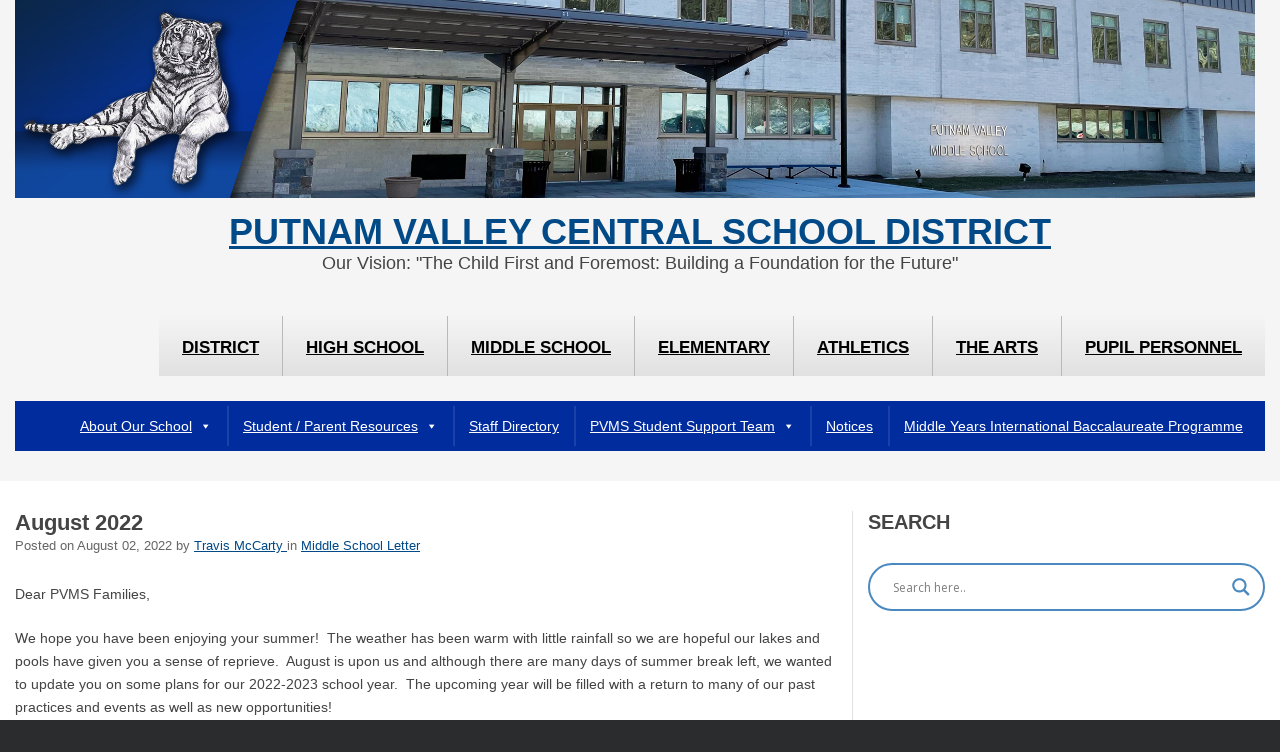

--- FILE ---
content_type: text/html; charset=UTF-8
request_url: https://pvcsd.org/index.php/ms/middle-school-letter/august-2022/
body_size: 24782
content:
<!DOCTYPE html>

<html lang="en-US">

	<head>
		<meta charset="UTF-8">
		<meta name="viewport" content="width=device-width, initial-scale=1">
		<link rel="pingback" href="https://pvcsd.org/xmlrpc.php">
					<link rel="icon" href="https://pvcsd.org/wp-content/uploads/img/fav_icon_trans_2018-rev2.png" type="image/x-icon" />
			<link rel="shortcut icon" href="https://pvcsd.org/wp-content/uploads/img/fav_icon_trans_2018-rev2.png" type="image/x-icon" />
		
		<title>August 2022 &#8211; Putnam Valley Central School District</title>
<meta name='robots' content='max-image-preview:large' />
<link rel='dns-prefetch' href='//maxcdn.bootstrapcdn.com' />
<link rel="alternate" type="application/rss+xml" title="Putnam Valley Central School District &raquo; Feed" href="https://pvcsd.org/index.php/feed/" />
		<!-- This site uses the Google Analytics by MonsterInsights plugin v9.11.1 - Using Analytics tracking - https://www.monsterinsights.com/ -->
							<script src="//www.googletagmanager.com/gtag/js?id=G-D75JYQFTSE"  data-cfasync="false" data-wpfc-render="false" type="text/javascript" async></script>
			<script data-cfasync="false" data-wpfc-render="false" type="text/javascript">
				var mi_version = '9.11.1';
				var mi_track_user = true;
				var mi_no_track_reason = '';
								var MonsterInsightsDefaultLocations = {"page_location":"https:\/\/pvcsd.org\/ms\/middle-school-letter\/august-2022\/"};
								if ( typeof MonsterInsightsPrivacyGuardFilter === 'function' ) {
					var MonsterInsightsLocations = (typeof MonsterInsightsExcludeQuery === 'object') ? MonsterInsightsPrivacyGuardFilter( MonsterInsightsExcludeQuery ) : MonsterInsightsPrivacyGuardFilter( MonsterInsightsDefaultLocations );
				} else {
					var MonsterInsightsLocations = (typeof MonsterInsightsExcludeQuery === 'object') ? MonsterInsightsExcludeQuery : MonsterInsightsDefaultLocations;
				}

								var disableStrs = [
										'ga-disable-G-D75JYQFTSE',
									];

				/* Function to detect opted out users */
				function __gtagTrackerIsOptedOut() {
					for (var index = 0; index < disableStrs.length; index++) {
						if (document.cookie.indexOf(disableStrs[index] + '=true') > -1) {
							return true;
						}
					}

					return false;
				}

				/* Disable tracking if the opt-out cookie exists. */
				if (__gtagTrackerIsOptedOut()) {
					for (var index = 0; index < disableStrs.length; index++) {
						window[disableStrs[index]] = true;
					}
				}

				/* Opt-out function */
				function __gtagTrackerOptout() {
					for (var index = 0; index < disableStrs.length; index++) {
						document.cookie = disableStrs[index] + '=true; expires=Thu, 31 Dec 2099 23:59:59 UTC; path=/';
						window[disableStrs[index]] = true;
					}
				}

				if ('undefined' === typeof gaOptout) {
					function gaOptout() {
						__gtagTrackerOptout();
					}
				}
								window.dataLayer = window.dataLayer || [];

				window.MonsterInsightsDualTracker = {
					helpers: {},
					trackers: {},
				};
				if (mi_track_user) {
					function __gtagDataLayer() {
						dataLayer.push(arguments);
					}

					function __gtagTracker(type, name, parameters) {
						if (!parameters) {
							parameters = {};
						}

						if (parameters.send_to) {
							__gtagDataLayer.apply(null, arguments);
							return;
						}

						if (type === 'event') {
														parameters.send_to = monsterinsights_frontend.v4_id;
							var hookName = name;
							if (typeof parameters['event_category'] !== 'undefined') {
								hookName = parameters['event_category'] + ':' + name;
							}

							if (typeof MonsterInsightsDualTracker.trackers[hookName] !== 'undefined') {
								MonsterInsightsDualTracker.trackers[hookName](parameters);
							} else {
								__gtagDataLayer('event', name, parameters);
							}
							
						} else {
							__gtagDataLayer.apply(null, arguments);
						}
					}

					__gtagTracker('js', new Date());
					__gtagTracker('set', {
						'developer_id.dZGIzZG': true,
											});
					if ( MonsterInsightsLocations.page_location ) {
						__gtagTracker('set', MonsterInsightsLocations);
					}
										__gtagTracker('config', 'G-D75JYQFTSE', {"forceSSL":"true"} );
										window.gtag = __gtagTracker;										(function () {
						/* https://developers.google.com/analytics/devguides/collection/analyticsjs/ */
						/* ga and __gaTracker compatibility shim. */
						var noopfn = function () {
							return null;
						};
						var newtracker = function () {
							return new Tracker();
						};
						var Tracker = function () {
							return null;
						};
						var p = Tracker.prototype;
						p.get = noopfn;
						p.set = noopfn;
						p.send = function () {
							var args = Array.prototype.slice.call(arguments);
							args.unshift('send');
							__gaTracker.apply(null, args);
						};
						var __gaTracker = function () {
							var len = arguments.length;
							if (len === 0) {
								return;
							}
							var f = arguments[len - 1];
							if (typeof f !== 'object' || f === null || typeof f.hitCallback !== 'function') {
								if ('send' === arguments[0]) {
									var hitConverted, hitObject = false, action;
									if ('event' === arguments[1]) {
										if ('undefined' !== typeof arguments[3]) {
											hitObject = {
												'eventAction': arguments[3],
												'eventCategory': arguments[2],
												'eventLabel': arguments[4],
												'value': arguments[5] ? arguments[5] : 1,
											}
										}
									}
									if ('pageview' === arguments[1]) {
										if ('undefined' !== typeof arguments[2]) {
											hitObject = {
												'eventAction': 'page_view',
												'page_path': arguments[2],
											}
										}
									}
									if (typeof arguments[2] === 'object') {
										hitObject = arguments[2];
									}
									if (typeof arguments[5] === 'object') {
										Object.assign(hitObject, arguments[5]);
									}
									if ('undefined' !== typeof arguments[1].hitType) {
										hitObject = arguments[1];
										if ('pageview' === hitObject.hitType) {
											hitObject.eventAction = 'page_view';
										}
									}
									if (hitObject) {
										action = 'timing' === arguments[1].hitType ? 'timing_complete' : hitObject.eventAction;
										hitConverted = mapArgs(hitObject);
										__gtagTracker('event', action, hitConverted);
									}
								}
								return;
							}

							function mapArgs(args) {
								var arg, hit = {};
								var gaMap = {
									'eventCategory': 'event_category',
									'eventAction': 'event_action',
									'eventLabel': 'event_label',
									'eventValue': 'event_value',
									'nonInteraction': 'non_interaction',
									'timingCategory': 'event_category',
									'timingVar': 'name',
									'timingValue': 'value',
									'timingLabel': 'event_label',
									'page': 'page_path',
									'location': 'page_location',
									'title': 'page_title',
									'referrer' : 'page_referrer',
								};
								for (arg in args) {
																		if (!(!args.hasOwnProperty(arg) || !gaMap.hasOwnProperty(arg))) {
										hit[gaMap[arg]] = args[arg];
									} else {
										hit[arg] = args[arg];
									}
								}
								return hit;
							}

							try {
								f.hitCallback();
							} catch (ex) {
							}
						};
						__gaTracker.create = newtracker;
						__gaTracker.getByName = newtracker;
						__gaTracker.getAll = function () {
							return [];
						};
						__gaTracker.remove = noopfn;
						__gaTracker.loaded = true;
						window['__gaTracker'] = __gaTracker;
					})();
									} else {
										console.log("");
					(function () {
						function __gtagTracker() {
							return null;
						}

						window['__gtagTracker'] = __gtagTracker;
						window['gtag'] = __gtagTracker;
					})();
									}
			</script>
							<!-- / Google Analytics by MonsterInsights -->
		<style id='wp-img-auto-sizes-contain-inline-css' type='text/css'>
img:is([sizes=auto i],[sizes^="auto," i]){contain-intrinsic-size:3000px 1500px}
/*# sourceURL=wp-img-auto-sizes-contain-inline-css */
</style>
<link rel='stylesheet' id='cattopage_wud_site_style-css' href='https://pvcsd.org/wp-content/plugins/category-to-pages-wud/css/category-to-pages-wud.css' type='text/css' media='all' />
<link rel='stylesheet' id='cattopage_wud_img_style-css' href='https://pvcsd.org/wp-content/plugins/category-to-pages-wud/css/jquery.ctp_wud.css' type='text/css' media='all' />
<link rel='stylesheet' id='dropshadowboxes_css-css' href='https://pvcsd.org/wp-content/plugins/drop-shadow-boxes/css/dropshadowboxes.css' type='text/css' media='all' />
<link rel='stylesheet' id='pt-cv-public-style-css' href='https://pvcsd.org/wp-content/plugins/content-views-query-and-display-post-page/public/assets/css/cv.css' type='text/css' media='all' />
<link rel='stylesheet' id='pt-cv-public-pro-style-css' href='https://pvcsd.org/wp-content/plugins/pt-content-views-pro/public/assets/css/cvpro.min.css' type='text/css' media='all' />
<style id='wp-emoji-styles-inline-css' type='text/css'>

	img.wp-smiley, img.emoji {
		display: inline !important;
		border: none !important;
		box-shadow: none !important;
		height: 1em !important;
		width: 1em !important;
		margin: 0 0.07em !important;
		vertical-align: -0.1em !important;
		background: none !important;
		padding: 0 !important;
	}
/*# sourceURL=wp-emoji-styles-inline-css */
</style>
<style id='wp-block-library-inline-css' type='text/css'>
:root{--wp-block-synced-color:#7a00df;--wp-block-synced-color--rgb:122,0,223;--wp-bound-block-color:var(--wp-block-synced-color);--wp-editor-canvas-background:#ddd;--wp-admin-theme-color:#007cba;--wp-admin-theme-color--rgb:0,124,186;--wp-admin-theme-color-darker-10:#006ba1;--wp-admin-theme-color-darker-10--rgb:0,107,160.5;--wp-admin-theme-color-darker-20:#005a87;--wp-admin-theme-color-darker-20--rgb:0,90,135;--wp-admin-border-width-focus:2px}@media (min-resolution:192dpi){:root{--wp-admin-border-width-focus:1.5px}}.wp-element-button{cursor:pointer}:root .has-very-light-gray-background-color{background-color:#eee}:root .has-very-dark-gray-background-color{background-color:#313131}:root .has-very-light-gray-color{color:#eee}:root .has-very-dark-gray-color{color:#313131}:root .has-vivid-green-cyan-to-vivid-cyan-blue-gradient-background{background:linear-gradient(135deg,#00d084,#0693e3)}:root .has-purple-crush-gradient-background{background:linear-gradient(135deg,#34e2e4,#4721fb 50%,#ab1dfe)}:root .has-hazy-dawn-gradient-background{background:linear-gradient(135deg,#faaca8,#dad0ec)}:root .has-subdued-olive-gradient-background{background:linear-gradient(135deg,#fafae1,#67a671)}:root .has-atomic-cream-gradient-background{background:linear-gradient(135deg,#fdd79a,#004a59)}:root .has-nightshade-gradient-background{background:linear-gradient(135deg,#330968,#31cdcf)}:root .has-midnight-gradient-background{background:linear-gradient(135deg,#020381,#2874fc)}:root{--wp--preset--font-size--normal:16px;--wp--preset--font-size--huge:42px}.has-regular-font-size{font-size:1em}.has-larger-font-size{font-size:2.625em}.has-normal-font-size{font-size:var(--wp--preset--font-size--normal)}.has-huge-font-size{font-size:var(--wp--preset--font-size--huge)}.has-text-align-center{text-align:center}.has-text-align-left{text-align:left}.has-text-align-right{text-align:right}.has-fit-text{white-space:nowrap!important}#end-resizable-editor-section{display:none}.aligncenter{clear:both}.items-justified-left{justify-content:flex-start}.items-justified-center{justify-content:center}.items-justified-right{justify-content:flex-end}.items-justified-space-between{justify-content:space-between}.screen-reader-text{border:0;clip-path:inset(50%);height:1px;margin:-1px;overflow:hidden;padding:0;position:absolute;width:1px;word-wrap:normal!important}.screen-reader-text:focus{background-color:#ddd;clip-path:none;color:#444;display:block;font-size:1em;height:auto;left:5px;line-height:normal;padding:15px 23px 14px;text-decoration:none;top:5px;width:auto;z-index:100000}html :where(.has-border-color){border-style:solid}html :where([style*=border-top-color]){border-top-style:solid}html :where([style*=border-right-color]){border-right-style:solid}html :where([style*=border-bottom-color]){border-bottom-style:solid}html :where([style*=border-left-color]){border-left-style:solid}html :where([style*=border-width]){border-style:solid}html :where([style*=border-top-width]){border-top-style:solid}html :where([style*=border-right-width]){border-right-style:solid}html :where([style*=border-bottom-width]){border-bottom-style:solid}html :where([style*=border-left-width]){border-left-style:solid}html :where(img[class*=wp-image-]){height:auto;max-width:100%}:where(figure){margin:0 0 1em}html :where(.is-position-sticky){--wp-admin--admin-bar--position-offset:var(--wp-admin--admin-bar--height,0px)}@media screen and (max-width:600px){html :where(.is-position-sticky){--wp-admin--admin-bar--position-offset:0px}}

/*# sourceURL=wp-block-library-inline-css */
</style><style id='global-styles-inline-css' type='text/css'>
:root{--wp--preset--aspect-ratio--square: 1;--wp--preset--aspect-ratio--4-3: 4/3;--wp--preset--aspect-ratio--3-4: 3/4;--wp--preset--aspect-ratio--3-2: 3/2;--wp--preset--aspect-ratio--2-3: 2/3;--wp--preset--aspect-ratio--16-9: 16/9;--wp--preset--aspect-ratio--9-16: 9/16;--wp--preset--color--black: #000000;--wp--preset--color--cyan-bluish-gray: #abb8c3;--wp--preset--color--white: #ffffff;--wp--preset--color--pale-pink: #f78da7;--wp--preset--color--vivid-red: #cf2e2e;--wp--preset--color--luminous-vivid-orange: #ff6900;--wp--preset--color--luminous-vivid-amber: #fcb900;--wp--preset--color--light-green-cyan: #7bdcb5;--wp--preset--color--vivid-green-cyan: #00d084;--wp--preset--color--pale-cyan-blue: #8ed1fc;--wp--preset--color--vivid-cyan-blue: #0693e3;--wp--preset--color--vivid-purple: #9b51e0;--wp--preset--gradient--vivid-cyan-blue-to-vivid-purple: linear-gradient(135deg,rgb(6,147,227) 0%,rgb(155,81,224) 100%);--wp--preset--gradient--light-green-cyan-to-vivid-green-cyan: linear-gradient(135deg,rgb(122,220,180) 0%,rgb(0,208,130) 100%);--wp--preset--gradient--luminous-vivid-amber-to-luminous-vivid-orange: linear-gradient(135deg,rgb(252,185,0) 0%,rgb(255,105,0) 100%);--wp--preset--gradient--luminous-vivid-orange-to-vivid-red: linear-gradient(135deg,rgb(255,105,0) 0%,rgb(207,46,46) 100%);--wp--preset--gradient--very-light-gray-to-cyan-bluish-gray: linear-gradient(135deg,rgb(238,238,238) 0%,rgb(169,184,195) 100%);--wp--preset--gradient--cool-to-warm-spectrum: linear-gradient(135deg,rgb(74,234,220) 0%,rgb(151,120,209) 20%,rgb(207,42,186) 40%,rgb(238,44,130) 60%,rgb(251,105,98) 80%,rgb(254,248,76) 100%);--wp--preset--gradient--blush-light-purple: linear-gradient(135deg,rgb(255,206,236) 0%,rgb(152,150,240) 100%);--wp--preset--gradient--blush-bordeaux: linear-gradient(135deg,rgb(254,205,165) 0%,rgb(254,45,45) 50%,rgb(107,0,62) 100%);--wp--preset--gradient--luminous-dusk: linear-gradient(135deg,rgb(255,203,112) 0%,rgb(199,81,192) 50%,rgb(65,88,208) 100%);--wp--preset--gradient--pale-ocean: linear-gradient(135deg,rgb(255,245,203) 0%,rgb(182,227,212) 50%,rgb(51,167,181) 100%);--wp--preset--gradient--electric-grass: linear-gradient(135deg,rgb(202,248,128) 0%,rgb(113,206,126) 100%);--wp--preset--gradient--midnight: linear-gradient(135deg,rgb(2,3,129) 0%,rgb(40,116,252) 100%);--wp--preset--font-size--small: 13px;--wp--preset--font-size--medium: 20px;--wp--preset--font-size--large: 36px;--wp--preset--font-size--x-large: 42px;--wp--preset--spacing--20: 0.44rem;--wp--preset--spacing--30: 0.67rem;--wp--preset--spacing--40: 1rem;--wp--preset--spacing--50: 1.5rem;--wp--preset--spacing--60: 2.25rem;--wp--preset--spacing--70: 3.38rem;--wp--preset--spacing--80: 5.06rem;--wp--preset--shadow--natural: 6px 6px 9px rgba(0, 0, 0, 0.2);--wp--preset--shadow--deep: 12px 12px 50px rgba(0, 0, 0, 0.4);--wp--preset--shadow--sharp: 6px 6px 0px rgba(0, 0, 0, 0.2);--wp--preset--shadow--outlined: 6px 6px 0px -3px rgb(255, 255, 255), 6px 6px rgb(0, 0, 0);--wp--preset--shadow--crisp: 6px 6px 0px rgb(0, 0, 0);}:where(.is-layout-flex){gap: 0.5em;}:where(.is-layout-grid){gap: 0.5em;}body .is-layout-flex{display: flex;}.is-layout-flex{flex-wrap: wrap;align-items: center;}.is-layout-flex > :is(*, div){margin: 0;}body .is-layout-grid{display: grid;}.is-layout-grid > :is(*, div){margin: 0;}:where(.wp-block-columns.is-layout-flex){gap: 2em;}:where(.wp-block-columns.is-layout-grid){gap: 2em;}:where(.wp-block-post-template.is-layout-flex){gap: 1.25em;}:where(.wp-block-post-template.is-layout-grid){gap: 1.25em;}.has-black-color{color: var(--wp--preset--color--black) !important;}.has-cyan-bluish-gray-color{color: var(--wp--preset--color--cyan-bluish-gray) !important;}.has-white-color{color: var(--wp--preset--color--white) !important;}.has-pale-pink-color{color: var(--wp--preset--color--pale-pink) !important;}.has-vivid-red-color{color: var(--wp--preset--color--vivid-red) !important;}.has-luminous-vivid-orange-color{color: var(--wp--preset--color--luminous-vivid-orange) !important;}.has-luminous-vivid-amber-color{color: var(--wp--preset--color--luminous-vivid-amber) !important;}.has-light-green-cyan-color{color: var(--wp--preset--color--light-green-cyan) !important;}.has-vivid-green-cyan-color{color: var(--wp--preset--color--vivid-green-cyan) !important;}.has-pale-cyan-blue-color{color: var(--wp--preset--color--pale-cyan-blue) !important;}.has-vivid-cyan-blue-color{color: var(--wp--preset--color--vivid-cyan-blue) !important;}.has-vivid-purple-color{color: var(--wp--preset--color--vivid-purple) !important;}.has-black-background-color{background-color: var(--wp--preset--color--black) !important;}.has-cyan-bluish-gray-background-color{background-color: var(--wp--preset--color--cyan-bluish-gray) !important;}.has-white-background-color{background-color: var(--wp--preset--color--white) !important;}.has-pale-pink-background-color{background-color: var(--wp--preset--color--pale-pink) !important;}.has-vivid-red-background-color{background-color: var(--wp--preset--color--vivid-red) !important;}.has-luminous-vivid-orange-background-color{background-color: var(--wp--preset--color--luminous-vivid-orange) !important;}.has-luminous-vivid-amber-background-color{background-color: var(--wp--preset--color--luminous-vivid-amber) !important;}.has-light-green-cyan-background-color{background-color: var(--wp--preset--color--light-green-cyan) !important;}.has-vivid-green-cyan-background-color{background-color: var(--wp--preset--color--vivid-green-cyan) !important;}.has-pale-cyan-blue-background-color{background-color: var(--wp--preset--color--pale-cyan-blue) !important;}.has-vivid-cyan-blue-background-color{background-color: var(--wp--preset--color--vivid-cyan-blue) !important;}.has-vivid-purple-background-color{background-color: var(--wp--preset--color--vivid-purple) !important;}.has-black-border-color{border-color: var(--wp--preset--color--black) !important;}.has-cyan-bluish-gray-border-color{border-color: var(--wp--preset--color--cyan-bluish-gray) !important;}.has-white-border-color{border-color: var(--wp--preset--color--white) !important;}.has-pale-pink-border-color{border-color: var(--wp--preset--color--pale-pink) !important;}.has-vivid-red-border-color{border-color: var(--wp--preset--color--vivid-red) !important;}.has-luminous-vivid-orange-border-color{border-color: var(--wp--preset--color--luminous-vivid-orange) !important;}.has-luminous-vivid-amber-border-color{border-color: var(--wp--preset--color--luminous-vivid-amber) !important;}.has-light-green-cyan-border-color{border-color: var(--wp--preset--color--light-green-cyan) !important;}.has-vivid-green-cyan-border-color{border-color: var(--wp--preset--color--vivid-green-cyan) !important;}.has-pale-cyan-blue-border-color{border-color: var(--wp--preset--color--pale-cyan-blue) !important;}.has-vivid-cyan-blue-border-color{border-color: var(--wp--preset--color--vivid-cyan-blue) !important;}.has-vivid-purple-border-color{border-color: var(--wp--preset--color--vivid-purple) !important;}.has-vivid-cyan-blue-to-vivid-purple-gradient-background{background: var(--wp--preset--gradient--vivid-cyan-blue-to-vivid-purple) !important;}.has-light-green-cyan-to-vivid-green-cyan-gradient-background{background: var(--wp--preset--gradient--light-green-cyan-to-vivid-green-cyan) !important;}.has-luminous-vivid-amber-to-luminous-vivid-orange-gradient-background{background: var(--wp--preset--gradient--luminous-vivid-amber-to-luminous-vivid-orange) !important;}.has-luminous-vivid-orange-to-vivid-red-gradient-background{background: var(--wp--preset--gradient--luminous-vivid-orange-to-vivid-red) !important;}.has-very-light-gray-to-cyan-bluish-gray-gradient-background{background: var(--wp--preset--gradient--very-light-gray-to-cyan-bluish-gray) !important;}.has-cool-to-warm-spectrum-gradient-background{background: var(--wp--preset--gradient--cool-to-warm-spectrum) !important;}.has-blush-light-purple-gradient-background{background: var(--wp--preset--gradient--blush-light-purple) !important;}.has-blush-bordeaux-gradient-background{background: var(--wp--preset--gradient--blush-bordeaux) !important;}.has-luminous-dusk-gradient-background{background: var(--wp--preset--gradient--luminous-dusk) !important;}.has-pale-ocean-gradient-background{background: var(--wp--preset--gradient--pale-ocean) !important;}.has-electric-grass-gradient-background{background: var(--wp--preset--gradient--electric-grass) !important;}.has-midnight-gradient-background{background: var(--wp--preset--gradient--midnight) !important;}.has-small-font-size{font-size: var(--wp--preset--font-size--small) !important;}.has-medium-font-size{font-size: var(--wp--preset--font-size--medium) !important;}.has-large-font-size{font-size: var(--wp--preset--font-size--large) !important;}.has-x-large-font-size{font-size: var(--wp--preset--font-size--x-large) !important;}
/*# sourceURL=global-styles-inline-css */
</style>

<style id='classic-theme-styles-inline-css' type='text/css'>
/*! This file is auto-generated */
.wp-block-button__link{color:#fff;background-color:#32373c;border-radius:9999px;box-shadow:none;text-decoration:none;padding:calc(.667em + 2px) calc(1.333em + 2px);font-size:1.125em}.wp-block-file__button{background:#32373c;color:#fff;text-decoration:none}
/*# sourceURL=/wp-includes/css/classic-themes.min.css */
</style>
<link rel='stylesheet' id='wp-components-css' href='https://pvcsd.org/wp-includes/css/dist/components/style.min.css' type='text/css' media='all' />
<link rel='stylesheet' id='wp-preferences-css' href='https://pvcsd.org/wp-includes/css/dist/preferences/style.min.css' type='text/css' media='all' />
<link rel='stylesheet' id='wp-block-editor-css' href='https://pvcsd.org/wp-includes/css/dist/block-editor/style.min.css' type='text/css' media='all' />
<link rel='stylesheet' id='wp-reusable-blocks-css' href='https://pvcsd.org/wp-includes/css/dist/reusable-blocks/style.min.css' type='text/css' media='all' />
<link rel='stylesheet' id='wp-patterns-css' href='https://pvcsd.org/wp-includes/css/dist/patterns/style.min.css' type='text/css' media='all' />
<link rel='stylesheet' id='wp-editor-css' href='https://pvcsd.org/wp-includes/css/dist/editor/style.min.css' type='text/css' media='all' />
<link rel='stylesheet' id='drop_shadow_block-style-css-css' href='https://pvcsd.org/wp-content/plugins/drop-shadow-boxes/block/blocks.style.build.css' type='text/css' media='all' />
<link rel='stylesheet' id='embedpress_blocks-cgb-style-css-css' href='https://pvcsd.org/wp-content/plugins/embedpress/Gutenberg/dist/blocks.style.build.css' type='text/css' media='all' />
<link rel='stylesheet' id='redux-extendify-styles-css' href='https://pvcsd.org/wp-content/plugins/redux-framework/redux-core/assets/css/extendify-utilities.css' type='text/css' media='all' />
<link rel='stylesheet' id='aps-animate-css-css' href='https://pvcsd.org/wp-content/plugins/accesspress-social-icons/css/animate.css' type='text/css' media='all' />
<link rel='stylesheet' id='aps-frontend-css-css' href='https://pvcsd.org/wp-content/plugins/accesspress-social-icons/css/frontend.css' type='text/css' media='all' />
<link rel='stylesheet' id='ccchildpagescss-css' href='https://pvcsd.org/wp-content/plugins/cc-child-pages/includes/css/styles.css' type='text/css' media='all' />
<link rel='stylesheet' id='ccchildpagesskincss-css' href='https://pvcsd.org/wp-content/plugins/cc-child-pages/includes/css/skins.css' type='text/css' media='all' />
<link rel='stylesheet' id='embedpress-css' href='https://pvcsd.org/wp-content/plugins/embedpress/assets/css/embedpress.css' type='text/css' media='all' />
<link rel='stylesheet' id='animate-css' href='https://pvcsd.org/wp-content/plugins/pe-easy-slider/css/animate.css' type='text/css' media='all' />
<link rel='stylesheet' id='pe-easy-slider-css' href='https://pvcsd.org/wp-content/plugins/pe-easy-slider/css/pe-easy-slider.css' type='text/css' media='all' />
<link rel='stylesheet' id='wpa-style-css' href='https://pvcsd.org/wp-content/plugins/wp-accessibility/css/wpa-style.css' type='text/css' media='all' />
<style id='wpa-style-inline-css' type='text/css'>

.wpa-hide-ltr#skiplinks a, .wpa-hide-ltr#skiplinks a:hover, .wpa-hide-ltr#skiplinks a:visited {
	
}
.wpa-hide-ltr#skiplinks a:active,  .wpa-hide-ltr#skiplinks a:focus {
	
}
	:root { --admin-bar-top : 7px; }
/*# sourceURL=wpa-style-inline-css */
</style>
<link rel='stylesheet' id='megamenu-css' href='https://pvcsd.org/wp-content/uploads/maxmegamenu/style.css' type='text/css' media='all' />
<link rel='stylesheet' id='dashicons-css' href='https://pvcsd.org/wp-includes/css/dashicons.min.css' type='text/css' media='all' />
<link rel='stylesheet' id='wpdreams-asl-basic-css' href='https://pvcsd.org/wp-content/plugins/ajax-search-lite/css/style.basic.css' type='text/css' media='all' />
<link rel='stylesheet' id='wpdreams-ajaxsearchlite-css' href='https://pvcsd.org/wp-content/plugins/ajax-search-lite/css/style-curvy-blue.css' type='text/css' media='all' />
<link rel='stylesheet' id='tablepress-default-css' href='https://pvcsd.org/wp-content/tablepress-combined.min.css' type='text/css' media='all' />
<link rel='stylesheet' id='gca-column-styles-css' href='https://pvcsd.org/wp-content/plugins/genesis-columns-advanced/css/gca-column-styles.css' type='text/css' media='all' />
<link rel='stylesheet' id='plyr-css' href='https://pvcsd.org/wp-content/plugins/embedpress/assets/css/plyr.css' type='text/css' media='all' />
<link crossorigin="anonymous" rel='stylesheet' id='font-awesome-css' href='//maxcdn.bootstrapcdn.com/font-awesome/4.7.0/css/font-awesome.min.css' type='text/css' media='all' />
<link rel='stylesheet' id='pe-recent-posts-css' href='https://pvcsd.org/wp-content/plugins/pe-recent-posts/css/pe-recent-posts.css' type='text/css' media='all' />
<link rel='stylesheet' id='ics-calendar-css' href='https://pvcsd.org/wp-content/plugins/ics-calendar/assets/style.min.css' type='text/css' media='all' />
<link rel='stylesheet' id='normalize-css' href='https://pvcsd.org/wp-content/themes/pe-public-institutions/css/normalize.min.css' type='text/css' media='all' />
<link rel='stylesheet' id='font-awesome-all-css' href='https://pvcsd.org/wp-content/themes/pe-public-institutions/css/font-awesome/all.css' type='text/css' media='all' />
<link rel='stylesheet' id='font-awesome-v4-shims-css' href='https://pvcsd.org/wp-content/themes/pe-public-institutions/css/font-awesome/v4-shims.css' type='text/css' media='all' />
<link rel='stylesheet' id='pe-theme-css' href='https://pvcsd.org/wp-content/uploads/pe-public-institutions/css/theme_child.css' type='text/css' media='all' />
<link rel='stylesheet' id='style-css' href='https://pvcsd.org/wp-content/themes/pe-public-institutions-child/pe-public-institutions-child/style.css' type='text/css' media='all' />
<script type="text/javascript" src="https://pvcsd.org/wp-includes/js/jquery/jquery.min.js" id="jquery-core-js"></script>
<script type="text/javascript" src="https://pvcsd.org/wp-includes/js/jquery/jquery-migrate.min.js" id="jquery-migrate-js"></script>
<script type="text/javascript" src="https://pvcsd.org/wp-content/plugins/pe-recent-posts/js/bootstrap.min.js" id="bootstrap.min-js"></script>
<script type="text/javascript" src="https://pvcsd.org/wp-content/plugins/google-analytics-for-wordpress/assets/js/frontend-gtag.min.js" id="monsterinsights-frontend-script-js" async="async" data-wp-strategy="async"></script>
<script data-cfasync="false" data-wpfc-render="false" type="text/javascript" id='monsterinsights-frontend-script-js-extra'>/* <![CDATA[ */
var monsterinsights_frontend = {"js_events_tracking":"true","download_extensions":"doc,pdf,ppt,zip,xls,docx,pptx,xlsx","inbound_paths":"[]","home_url":"https:\/\/pvcsd.org","hash_tracking":"false","v4_id":"G-D75JYQFTSE"};/* ]]> */
</script>
<script type="text/javascript" src="https://pvcsd.org/wp-content/plugins/accesspress-social-icons/js/frontend.js" id="aps-frontend-js-js"></script>
<script type="text/javascript" src="https://pvcsd.org/wp-content/plugins/embedpress/assets/js/plyr.polyfilled.js" id="plyr.polyfilled-js"></script>
<script type="text/javascript" src="https://pvcsd.org/wp-content/plugins/pe-public-institutions-plugin/shortcodes/js/jquery.countTo.js" id="jquery.countTo-js"></script>
<script type="text/javascript" src="https://pvcsd.org/wp-content/plugins/pe-public-institutions-plugin/shortcodes/js/pe-counter.js" id="pe-counter-js"></script>
<script type="text/javascript" src="https://pvcsd.org/wp-content/themes/pe-public-institutions/js/theme.js" id="pe-theme-js-js"></script>
<script type="text/javascript" src="https://pvcsd.org/wp-content/plugins/wp-accessibility/js/fingerprint.min.js" id="wpa-fingerprintjs-js"></script>
<link rel="https://api.w.org/" href="https://pvcsd.org/index.php/wp-json/" /><link rel="alternate" title="JSON" type="application/json" href="https://pvcsd.org/index.php/wp-json/wp/v2/posts/10427" /><link rel="EditURI" type="application/rsd+xml" title="RSD" href="https://pvcsd.org/xmlrpc.php?rsd" />
<meta name="generator" content="WordPress 6.9" />
<link rel="canonical" href="https://pvcsd.org/index.php/ms/middle-school-letter/august-2022/" />
<link rel='shortlink' href='https://pvcsd.org/?p=10427' />
<meta name="generator" content="Redux 4.4.10" /><meta name = "viewport" content = "user-scalable=no, width=device-width">
<meta name="apple-mobile-web-app-capable" content="yes" />				<link rel="preconnect" href="https://fonts.gstatic.com" crossorigin />
				<link rel="preload" as="style" href="//fonts.googleapis.com/css?family=Open+Sans&display=swap" />
				<link rel="stylesheet" href="//fonts.googleapis.com/css?family=Open+Sans&display=swap" media="all" />
				<link rel="amphtml" href="https://pvcsd.org/index.php/ms/middle-school-letter/august-2022/amp/">                <style>
                    
					div[id*='ajaxsearchlitesettings'].searchsettings .asl_option_inner label {
						font-size: 0px !important;
						color: rgba(0, 0, 0, 0);
					}
					div[id*='ajaxsearchlitesettings'].searchsettings .asl_option_inner label:after {
						font-size: 11px !important;
						position: absolute;
						top: 0;
						left: 0;
						z-index: 1;
					}
					.asl_w_container {
						width: 100%;
						margin: 0px 0px 0px 0px;
						min-width: 200px;
					}
					div[id*='ajaxsearchlite'].asl_m {
						width: 100%;
					}
					div[id*='ajaxsearchliteres'].wpdreams_asl_results div.resdrg span.highlighted {
						font-weight: bold;
						color: rgb(252, 128, 0);
						background-color: rgba(238, 238, 238, 1);
					}
					div[id*='ajaxsearchliteres'].wpdreams_asl_results .results img.asl_image {
						width: 70px;
						height: 70px;
						object-fit: cover;
					}
					div.asl_r .results {
						max-height: none;
					}
				
						div.asl_r.asl_w.vertical .results .item::after {
							display: block;
							position: absolute;
							bottom: 0;
							content: '';
							height: 1px;
							width: 100%;
							background: #D8D8D8;
						}
						div.asl_r.asl_w.vertical .results .item.asl_last_item::after {
							display: none;
						}
					                </style>
                			<style type="text/css" id="pt-cv-custom-style-796c63do4r">.pt-cv-content a:focus,
.pt-cv-title a:focus {
  outline: none;
  box-shadow: 0 0 0 3px #469bd8;
  background-color: transparent;
}

  .pt-cv-content li {
    display: flex;
    align-items: flex-start;
  }

 .pt-cv-content li p {
    margin: 0;
  }

.pt-cv-scrollable {
    margin-top: 0px;
    margin-bottom: 30px;
}
</style>
					<style type="text/css" id="wp-custom-css">
			.hottopic {
  list-style: none; 
  padding-left: 0;
}

.hottopic li::before {
  color: inherit;    !important;          
  display: inline-block; !important;  
  width: 1em;     !important;  
	font-size:.6em !important;
	margin-top: 10px;
	margin-right:1px;
	content: "→";
	
}

.school-letter ul {
  
}

.school-letter li::before {
  color: inherit;    !important;          
  display: inline-block; !important;  
  width: 2em;     !important;  
  margin-right: 2px;!important;  
	font-size:.5em !important;
	margin-top: 6px !important;
	line-height:2px !important;

}


  .flex-container {
    display: flex;
    flex-wrap: wrap;
  }

  .flex-item {
    width: calc(50% - 5px);
    box-sizing: border-box;
  }

  .flex-item:first-child {
    margin-right: 10px;
  }

  @media (max-width: 768px) {
    .flex-item {
      width: 100%;
      margin-right: 0;
    }
  }

.flex-container {
  list-style: none;
  padding-left: 0;
}

.flex-container li {
  text-decoration: underline;
  display: flex;
  align-items: flex-start; /* optional: keeps bullet aligned with multi-line text */
}

.flex-container li::before {
  content: "•";
  color: inherit;
  display: inline-block;
  width: 1em;
  font-size: 0.5em;
  margin-top: 3px;
  margin-right: 9px;
  text-decoration: none;
}

				</style>
		<style type="text/css">/** Mega Menu CSS: fs **/</style>
	</head>

	<body data-rsssl=1 class="wp-singular post-template-default single single-post postid-10427 single-format-standard wp-theme-pe-public-institutions wp-child-theme-pe-public-institutions-childpe-public-institutions-child wpa-excerpt mega-menu-max-mega-menu-2 mega-menu-main-menu mega-menu-max-mega-menu-1 mega-menu-max-mega-menu-3 mega-menu-max-mega-menu-4 mega-menu-max-mega-menu-6 mega-menu-max-mega-menu-7 mega-menu-max-mega-menu-8 mega-menu-max-mega-menu-9 animations-enabled off-canvas-right wcagfocus wcaghover">

		<div id="pe-main">

			
<nav id="pe-skip-menu" >
	</nav>


<header id="pe-bar" >
	<div id="pe-bar-in">
				<div id="pe-top-bar">
			<div id="pe-top-bar-in" class="pe-container ">
				<div class="row">
															<div id="pe-topbar2" class="col-md-12 col-sm-12 clearfix">
																		<div id="prisna-google-website-translator-6" class="col-md-0  pe-widget-raw widget clearfix widget_prisna-google-website-translator">
<style type="text/css">
<!--

.prisna-gwt-align-left {
	text-align: left !important;
}
.prisna-gwt-align-right {
	text-align: right !important;
}



.goog-tooltip,
.goog-tooltip:hover {
	display: none !important;
}
.goog-text-highlight {
	background-color: transparent !important;
	border: none !important;
	box-shadow: none !important;
}

-->
</style>



<div id="google_translate_element" class="prisna-gwt-align-left"></div>
<script type="text/javascript">
/*<![CDATA[*/
function initializeGoogleTranslateElement() {
	new google.translate.TranslateElement({
		autoDisplay: false,
		pageLanguage: "en",
		layout: google.translate.TranslateElement.InlineLayout.SIMPLE,
		includedLanguages: "sq,ar,hy,az,be,bs,bg,zh-CN,zh-TW,hr,cs,da,nl,en,et,tl,fi,fr,de,el,iw,hi,hu,is,ga,it,ja,ko,mk,fa,pl,pt,ru,sr,sk,sl,es,sv,tr,uk,vi"
	}, "google_translate_element");
}
/*]]>*/
</script>
<script type="text/javascript" src="//translate.google.com/translate_a/element.js?cb=initializeGoogleTranslateElement"></script></div><div id="media_image-9" class="col-md-0  pe-widget-raw widget clearfix widget_media_image"><a href="https://pvcsd.org/index.php/ms/"><img width="2400" height="384" src="https://pvcsd.org/wp-content/uploads/2021/03/msbanner2021.jpg" class="image wp-image-8754  attachment-full size-full" alt="" style="max-width: 100%; height: auto;" decoding="async" fetchpriority="high" srcset="https://pvcsd.org/wp-content/uploads/2021/03/msbanner2021.jpg 2400w, https://pvcsd.org/wp-content/uploads/2021/03/msbanner2021-446x71.jpg 446w, https://pvcsd.org/wp-content/uploads/2021/03/msbanner2021-768x123.jpg 768w, https://pvcsd.org/wp-content/uploads/2021/03/msbanner2021-893x143.jpg 893w" sizes="(max-width: 2400px) 100vw, 2400px" /></a></div>
					</div>
									</div>
			</div>
		</div>
		
				<div id="pe-logo-nav">
			<div id="pe-logo-nav-in" class="pe-container ">
				<div id="pe-bar-left" class="pull-left clearfix">
											<div id="pe-logo">
							<a href="https://pvcsd.org/" class="pe-logo-text" title="Putnam Valley Central School District" rel="home">Putnam Valley Central School District</a>
															<p class="pe-logo-desc">Our Vision: &quot;The Child First and Foremost: Building a Foundation for the Future&quot;</p>
												</div>
									</div>

								<div id="pe-bar-right" class="pull-right text">
										
					<nav id="pe-main-menu" class="pull-left pe-main-menu" >
						<div id="mega-menu-wrap-main-menu" class="mega-menu-wrap"><div class="mega-menu-toggle"><div class="mega-toggle-blocks-left"></div><div class="mega-toggle-blocks-center"></div><div class="mega-toggle-blocks-right"><div class='mega-toggle-block mega-menu-toggle-block mega-toggle-block-1' id='mega-toggle-block-1' tabindex='0'><span class='mega-toggle-label' role='button' aria-expanded='false'><span class='mega-toggle-label-closed'>School / Dept.</span><span class='mega-toggle-label-open'>School / Dept.</span></span></div></div></div><ul id="mega-menu-main-menu" class="mega-menu max-mega-menu mega-menu-horizontal mega-no-js" data-event="hover_intent" data-effect="fade_up" data-effect-speed="200" data-effect-mobile="disabled" data-effect-speed-mobile="0" data-mobile-force-width="false" data-second-click="close" data-document-click="collapse" data-vertical-behaviour="standard" data-breakpoint="200" data-unbind="true" data-mobile-state="collapse_all" data-hover-intent-timeout="300" data-hover-intent-interval="100"><li class='mega-menu-item mega-menu-item-type-custom mega-menu-item-object-custom mega-align-bottom-left mega-menu-flyout mega-menu-item-5088' id='mega-menu-item-5088'><a class="mega-menu-link" href="/" tabindex="0">District</a></li><li class='mega-menu-item mega-menu-item-type-post_type mega-menu-item-object-page mega-align-bottom-left mega-menu-flyout mega-menu-item-49' id='mega-menu-item-49'><a class="mega-menu-link" href="https://pvcsd.org/index.php/hs/" tabindex="0">High School</a></li><li class='mega-menu-item mega-menu-item-type-post_type mega-menu-item-object-page mega-align-bottom-left mega-menu-flyout mega-menu-item-3881' id='mega-menu-item-3881'><a class="mega-menu-link" href="https://pvcsd.org/index.php/ms/" tabindex="0">Middle School</a></li><li class='mega-menu-item mega-menu-item-type-post_type mega-menu-item-object-page mega-align-bottom-left mega-menu-flyout mega-menu-item-47' id='mega-menu-item-47'><a class="mega-menu-link" href="https://pvcsd.org/index.php/es/" tabindex="0">Elementary</a></li><li class='mega-menu-item mega-menu-item-type-post_type mega-menu-item-object-page mega-align-bottom-left mega-menu-flyout mega-menu-item-60' id='mega-menu-item-60'><a class="mega-menu-link" href="https://pvcsd.org/index.php/athletics/" tabindex="0">Athletics</a></li><li class='mega-menu-item mega-menu-item-type-post_type mega-menu-item-object-page mega-align-bottom-left mega-menu-flyout mega-menu-item-44' id='mega-menu-item-44'><a class="mega-menu-link" href="https://pvcsd.org/index.php/the-arts/" tabindex="0">The Arts</a></li><li class='mega-menu-item mega-menu-item-type-post_type mega-menu-item-object-page mega-align-bottom-left mega-menu-flyout mega-menu-item-45' id='mega-menu-item-45'><a class="mega-menu-link" href="https://pvcsd.org/index.php/pupil-personnel/" tabindex="0">Pupil Personnel</a></li></ul></div>					</nav>

										
				</div>
				
			</div>
		</div>
			</div>
</header>
<div id="pe-top1" >
	<div id="pe-top1-in" class="pe-container ">
		<div class="row">
			<div id="maxmegamenu-9" class="col-md-0  pe-widget widget widget_maxmegamenu"><div class="pe-widget-in clearfix"><div id="mega-menu-wrap-max_mega_menu_3" class="mega-menu-wrap"><div class="mega-menu-toggle"><div class="mega-toggle-blocks-left"></div><div class="mega-toggle-blocks-center"></div><div class="mega-toggle-blocks-right"><div class='mega-toggle-block mega-menu-toggle-block mega-toggle-block-1' id='mega-toggle-block-1' tabindex='0'><span class='mega-toggle-label' role='button' aria-expanded='false'><span class='mega-toggle-label-closed'>MENU</span><span class='mega-toggle-label-open'>MENU</span></span></div></div></div><ul id="mega-menu-max_mega_menu_3" class="mega-menu max-mega-menu mega-menu-horizontal mega-no-js" data-event="hover_intent" data-effect="fade_up" data-effect-speed="200" data-effect-mobile="disabled" data-effect-speed-mobile="0" data-mobile-force-width="false" data-second-click="close" data-document-click="collapse" data-vertical-behaviour="standard" data-breakpoint="600" data-unbind="true" data-mobile-state="collapse_all" data-hover-intent-timeout="300" data-hover-intent-interval="100"><li class='mega-menu-item mega-menu-item-type-post_type mega-menu-item-object-page mega-menu-item-has-children mega-align-bottom-left mega-menu-flyout mega-menu-item-2652' id='mega-menu-item-2652'><a class="mega-menu-link" href="https://pvcsd.org/index.php/ms/about-our-school/" aria-haspopup="true" aria-expanded="false" tabindex="0">About Our School<span class="mega-indicator"></span></a>
<ul class="mega-sub-menu">
<li class='mega-menu-item mega-menu-item-type-custom mega-menu-item-object-custom mega-menu-item-4965' id='mega-menu-item-4965'><a class="mega-menu-link" href="/index.php/ms/about-our-school/">About Our School</a></li><li class='mega-menu-item mega-menu-item-type-post_type mega-menu-item-object-page mega-menu-item-4242' id='mega-menu-item-4242'><a class="mega-menu-link" href="https://pvcsd.org/index.php/middle-school-team-staff-listing/">Team Staff Listings</a></li><li class='mega-menu-item mega-menu-item-type-custom mega-menu-item-object-custom mega-menu-item-4243' id='mega-menu-item-4243'><a class="mega-menu-link" href="https://docs.google.com/document/d/1j0kfTusE5K6zjPZlC8B_xymHiG6Ovx2Rn4sFFqc0U_8/edit">Schedule 2025-26</a></li><li class='mega-menu-item mega-menu-item-type-custom mega-menu-item-object-custom mega-menu-item-5737' id='mega-menu-item-5737'><a class="mega-menu-link" href="https://docs.google.com/document/d/1Ars0t9LtTUeCMc8bR-AqnwuIOO-CpPXNx2AZZtLrevg/edit?ts=60f979f4">Delay Schedules</a></li></ul>
</li><li class='mega-menu-item mega-menu-item-type-custom mega-menu-item-object-custom mega-menu-item-has-children mega-align-bottom-left mega-menu-flyout mega-menu-item-4246' id='mega-menu-item-4246'><a class="mega-menu-link" href="#" aria-haspopup="true" aria-expanded="false" tabindex="0">Student / Parent Resources<span class="mega-indicator"></span></a>
<ul class="mega-sub-menu">
<li class='mega-menu-item mega-menu-item-type-post_type mega-menu-item-object-page mega-menu-item-9387' id='mega-menu-item-9387'><a class="mega-menu-link" href="https://pvcsd.org/index.php/ms/student-parent-resouces/ms-back-to-school-information/">Back to School Information</a></li><li class='mega-menu-item mega-menu-item-type-custom mega-menu-item-object-custom mega-menu-item-4273' id='mega-menu-item-4273'><a class="mega-menu-link" href="https://pvpr.com/index.php/pgm">Children's Center</a></li><li class='mega-menu-item mega-menu-item-type-post_type mega-menu-item-object-page mega-menu-item-2657' id='mega-menu-item-2657'><a class="mega-menu-link" href="https://pvcsd.org/index.php/ms/student-parent-resouces/clubs/">Clubs and Activities</a></li><li class='mega-menu-item mega-menu-item-type-post_type mega-menu-item-object-page mega-menu-item-2658' id='mega-menu-item-2658'><a class="mega-menu-link" href="https://pvcsd.org/index.php/ms/student-parent-resouces/code-of-conduct-student-handbook-laptop-agreement/">Code of Conduct / Student Handbook / Laptop Agreement</a></li><li class='mega-menu-item mega-menu-item-type-post_type mega-menu-item-object-page mega-menu-item-8179' id='mega-menu-item-8179'><a class="mega-menu-link" href="https://pvcsd.org/index.php/district/parent-resources/dignity-for-all-students-act-dasa/">Dignity for All Students Act (DASA)</a></li><li class='mega-menu-item mega-menu-item-type-custom mega-menu-item-object-custom mega-menu-item-4270' id='mega-menu-item-4270'><a class="mega-menu-link" href="/index.php/district/district-info/districtwide-safety-plan/">Districtwide Safety Plan</a></li><li class='mega-menu-item mega-menu-item-type-post_type mega-menu-item-object-page mega-menu-item-6753' id='mega-menu-item-6753'><a class="mega-menu-link" href="https://pvcsd.org/index.php/district/parent-resources/forms/">District Forms</a></li><li class='mega-menu-item mega-menu-item-type-post_type mega-menu-item-object-page mega-menu-item-2659' id='mega-menu-item-2659'><a class="mega-menu-link" href="https://pvcsd.org/index.php/ms/student-parent-resouces/important-information/">Important Information</a></li><li class='mega-ppr-nofollow mega-ppr-rewrite mega-menu-item mega-menu-item-type-post_type mega-menu-item-object-post mega-menu-item-7352 ppr-nofollow ppr-rewrite' id='mega-menu-item-7352'><a class="mega-menu-link" rel="nofollow" href="https://docs.google.com/document/d/1kIzFTPTZ2Gl0VuR1j1K6dOiC8clyE-yj6xBb_klpTNQ/edit">Laptop Misplacement/Misuse Procedure</a></li><li class='mega-menu-item mega-menu-item-type-custom mega-menu-item-object-custom mega-menu-item-17293' id='mega-menu-item-17293'><a class="mega-menu-link" href="https://middleschool.org/">MiddleSchool.org - Parent/Guardian Resources</a></li><li class='mega-menu-item mega-menu-item-type-post_type mega-menu-item-object-page mega-menu-item-7231' id='mega-menu-item-7231'><a class="mega-menu-link" href="https://pvcsd.org/index.php/ms/student-parent-resouces/national-junior-honor-society-criteria/">National Junior Honor Society Criteria</a></li><li class='mega-menu-item mega-menu-item-type-custom mega-menu-item-object-custom mega-menu-item-4963' id='mega-menu-item-4963'><a class="mega-menu-link" href="https://sites.google.com/pvcsd.org/pvcsd-parent/home">Parent Tech Support</a></li><li class='mega-menu-item mega-menu-item-type-custom mega-menu-item-object-custom mega-menu-item-4271' id='mega-menu-item-4271'><a class="mega-menu-link" href="https://sites.google.com/view/putnam-valley-pta/">PTA</a></li><li class='mega-menu-item mega-menu-item-type-post_type mega-menu-item-object-page mega-menu-item-7161' id='mega-menu-item-7161'><a class="mega-menu-link" href="https://pvcsd.org/index.php/district/parent-resources/school-lunch-info/">School Meals – Breakfast and Lunch</a></li><li class='mega-menu-item mega-menu-item-type-post_type mega-menu-item-object-page mega-menu-item-10696' id='mega-menu-item-10696'><a class="mega-menu-link" href="https://pvcsd.org/index.php/pupil-personnel/parent-resources/special-education-services-plan/">Special Education Services Plan</a></li><li class='mega-menu-item mega-menu-item-type-custom mega-menu-item-object-custom mega-menu-item-has-children mega-menu-item-4964' id='mega-menu-item-4964'><a class="mega-menu-link" href="https://ps.pvcsd.org/public/" aria-haspopup="true" aria-expanded="false">PowerSchool Information<span class="mega-indicator"></span></a>
	<ul class="mega-sub-menu">
<li class='mega-menu-item mega-menu-item-type-custom mega-menu-item-object-custom mega-menu-item-4254' id='mega-menu-item-4254'><a class="mega-menu-link" href="https://ps.pvcsd.org/">PowerSchool Parent Access</a></li><li class='mega-menu-item mega-menu-item-type-custom mega-menu-item-object-custom mega-menu-item-4255' id='mega-menu-item-4255'><a class="mega-menu-link" href="https://sites.google.com/pvcsd.org/pvcsd-parent/">PowerSchool Account Setup/Support</a></li>	</ul>
</li><li class='mega-menu-item mega-menu-item-type-custom mega-menu-item-object-custom mega-menu-item-4272' id='mega-menu-item-4272'><a class="mega-menu-link" href="http://www.pvefny.org/">PV Education Foundation</a></li><li class='mega-menu-item mega-menu-item-type-custom mega-menu-item-object-custom mega-menu-item-8605' id='mega-menu-item-8605'><a class="mega-menu-link" href="https://docs.google.com/document/d/1ocDnVV44YlxVyB84m2pYioYUCuAQMvZjx9LZwFjXBGo/edit">PVMS Course Catalog</a></li><li class='mega-menu-item mega-menu-item-type-custom mega-menu-item-object-custom mega-menu-item-4257' id='mega-menu-item-4257'><a class="mega-menu-link" href="https://sites.google.com/pvcsd.org/pvms-summer-reading/home">Summer Reading</a></li><li class='mega-menu-item mega-menu-item-type-post_type mega-menu-item-object-page mega-menu-item-4260' id='mega-menu-item-4260'><a class="mega-menu-link" href="https://pvcsd.org/index.php/ms/student-parent-resouces/middle-school-supply-lists/">Supply Lists</a></li><li class='mega-ppr-rewrite mega-menu-item mega-menu-item-type-post_type mega-menu-item-object-page mega-menu-item-11093 ppr-rewrite' id='mega-menu-item-11093'><a class="mega-menu-link" href="https://issuu.com/pnwboces/docs/23_24_services_guide_web_final">PNW BOCES Services Guide</a></li><li class='mega-menu-item mega-menu-item-type-post_type mega-menu-item-object-page mega-menu-item-9847' id='mega-menu-item-9847'><a class="mega-menu-link" href="https://pvcsd.org/index.php/district/parent-resources/homeschool-information/">Homeschool Information</a></li></ul>
</li><li class='mega-menu-item mega-menu-item-type-post_type mega-menu-item-object-page mega-align-bottom-left mega-menu-flyout mega-menu-item-4275' id='mega-menu-item-4275'><a class="mega-menu-link" href="https://pvcsd.org/index.php/ms/middle-school-directory/" tabindex="0">Staff Directory</a></li><li class='mega-menu-item mega-menu-item-type-custom mega-menu-item-object-custom mega-menu-item-has-children mega-align-bottom-left mega-menu-flyout mega-menu-item-4274' id='mega-menu-item-4274'><a class="mega-menu-link" href="https://sites.google.com/pvcsd.org/pvms-sst" aria-haspopup="true" aria-expanded="false" tabindex="0">PVMS Student Support Team<span class="mega-indicator"></span></a>
<ul class="mega-sub-menu">
<li class='mega-menu-item mega-menu-item-type-custom mega-menu-item-object-custom mega-menu-item-6725' id='mega-menu-item-6725'><a class="mega-menu-link" href="https://sites.google.com/pvcsd.org/pvms-sst">PVMS Student Support Team</a></li></ul>
</li><li class='mega-menu-item mega-menu-item-type-post_type mega-menu-item-object-page mega-align-bottom-left mega-menu-flyout mega-menu-item-2655' id='mega-menu-item-2655'><a class="mega-menu-link" href="https://pvcsd.org/index.php/ms/notices/" tabindex="0">Notices</a></li><li class='mega-menu-item mega-menu-item-type-custom mega-menu-item-object-custom mega-align-bottom-left mega-menu-flyout mega-menu-item-15324' id='mega-menu-item-15324'><a class="mega-menu-link" href="https://sites.google.com/pvcsd.org/pvms-ib-myp/home" tabindex="0">Middle Years International Baccalaureate Programme</a></li></ul></div></div></div>		</div>
	</div>
</div>
<span id="pe-content-beginning" class="is-content"></span>
<div id="pe-content-part" >

	<div id="pe-content-part-in" class="pe-container">
		<div class="pe-row">

			<div id="pe-content" class="col-md-8">

				
				<!-- Begin of main content area -->
				<main id="pe-maincontent" >

					
					
<article class="post-10427 post type-post status-publish format-standard hentry category-middle-school-letter clearfix">

	<header class="page-header">
		
					<h1 class="entry-title">August 2022</h1>
		
				<div class="post-meta standard-meta thumb-not-exist">

			<span>Posted on <span class="date updated"> August 02, 2022</span></span>

			<span>by				<span class="vcard author-link author">
					<span class="fn"><a href="https://pvcsd.org/index.php/author/tmccarty/" rel="author" title="View all posts by Travis McCarty" >
						Travis McCarty					</a></span>
				</span>
								in <a href="https://pvcsd.org/index.php/category/ms/middle-school-letter/" rel="category tag">Middle School Letter</a>											</span>

		</div>
		
	</header>

		<div class="pe-article-content">

		<p><span style="font-weight: 400;">Dear PVMS Families,</span></p>
<p><span style="font-weight: 400;">We hope you have been enjoying your summer!  The weather has been warm with little rainfall so we are hopeful our lakes and pools have given you a sense of reprieve.  August is upon us and although there are many days of summer break left, we wanted to update you on some plans for our 2022-2023 school year.  The upcoming year will be filled with a return to many of our past practices and events as well as new opportunities!</span></p>
<p><span style="font-weight: 400;">You will notice that we have a few updates to our website and we will continue to be posting </span><a href="https://sites.google.com/pvcsd.org/pvmsdailyannouncements/home"><span style="font-weight: 400;">daily announcements</span></a><span style="font-weight: 400;"> there.  Please bookmark our site on your devices as this will be updated weekly to share events and happenings in our school community.  Club offerings and dates will be posted in September.  Please visit our </span><a href="https://pvcsd.org/index.php/ms/"><span style="font-weight: 400;">website</span></a><span style="font-weight: 400;"> to see important updates, images of our school year, and our monthly newsletter. </span></p>
<p><span style="font-weight: 400;">The </span><b>first day of our upcoming school year</b><span style="font-weight: 400;"> will be Thursday, September 1st, 2022 for our 5th and 6th graders. All students will be welcomed back on Friday, September 2nd.  This staggered start will enable our 5th and 6th graders to get settled in with an orientation and fewer students in the building to start their first day with activities.  </span></p>
<p><span style="font-weight: 400;">New students in 7th and 8th grade will have the opportunity to come to a locker opening session b</span><span style="font-weight: 400;">etween 12:30-2:30 PM on Thursday, September 1st.  Please watch the following </span><a href="https://youtu.be/Ap8DjjLCaSQ"><span style="font-weight: 400;">video</span></a><span style="font-weight: 400;"> that will help assist your child with opening their locker.  Our 7th and 8th grade teachers will assist with locker opening during this time as well. Parents must drop off their children and wait in our parking lot and pick up their children when they are finished getting acclimated to the locker opening process.  </span></p>
<p><span style="font-weight: 400;">***We will have our </span><b>5th grade and new student(s) parent/guardian orientation</b><span style="font-weight: 400;"> at 8:00AM on Thursday, September 1st.  Parents and guardians will be welcomed into our gymnasium where we will speak about becoming acclimated to our school.</span></p>
<p><span style="font-weight: 400;">School will be in session daily from 7:48 AM until 2:36 PM.  </span><b>Our first two days of school, September 1st and 2nd will be A days.</b><span style="font-weight: 400;">  This will enable all students to start consistently.</span></p>
<table style="height: 160px; border-style: solid; border-color: #eee; vertical-align: top;" border="1" cellspacing="1" cellpadding="5">
<tbody>
<tr style="height: 160px; vertical-align: top;">
<td><strong>Monday 8/29/22</strong></td>
<td>
<p><strong>Tuesday 8/30/22</strong></p>
<p>Superintendent&#8217;s Conference Day</p>
<p>No Students</td>
<td>
<p><strong>Wednesday 8/31/22</strong></p>
<p>Superintendent&#8217;s Conference Day</p>
<p>No Students</td>
<td>
<p><strong>Thursday 9/1/22</strong></p>
<p>A Day</p>
<p>Opening Day for 5th &amp; 6th Grade &#8211; Orientation</td>
<td>
<p><strong>Friday 9/2/22</strong></p>
<p>A Day</p>
<p>All students back in session (5th, 6th, 7th, 8th) &#8211; Opening Day for 7th &amp; 8th Grade &#8211;</td>
</tr>
</tbody>
</table>
<p><span style="font-weight: 400;">If you are </span><b>dropping off your child during the school year</b><span style="font-weight: 400;">, as opposed to using bus transportation, please use the crosswalk area as the drop off point. This is a monitored area where students can safely cross the driveway and avoid moving bus traffic.  Please do not drop your child off prior to 7:30 AM unless they are attending a before school club that starts at 7:00 AM.  We will have more information regarding clubs in September.</span></p>
<p><b>Encore Classes</b><span style="font-weight: 400;">:</span></p>
<p><span style="font-weight: 400;">5</span><span style="font-weight: 400;">th</span><span style="font-weight: 400;"> &#8211;  Art,  Creative Writing, Social and Emotional Learning (SEL), Technology,  </span><span style="font-weight: 400;">Textiles and Design</span></p>
<p><span style="font-weight: 400;">6</span><span style="font-weight: 400;">th</span><span style="font-weight: 400;"> &#8211;  Art, Creative Writing, Health, Technology, Textiles and Design</span></p>
<p><span style="font-weight: 400;">7</span><span style="font-weight: 400;">th</span><span style="font-weight: 400;"> &#8211;  Art and (Capstone Research or Technology)</span></p>
<p><span style="font-weight: 400;">8</span><span style="font-weight: 400;">th</span><span style="font-weight: 400;"> &#8211;  Art and Health</span></p>
<p><b>Key Details</b><span style="font-weight: 400;"> </span></p>
<p><span style="font-weight: 400;">A friendly reminder that we ask that students not share their lockers.  Personal belongings should not be shared among students.  Please be sure to visit our </span><a href="https://pvcsd.org/index.php/ms/student-parent-resouces/middle-school-supply-lists/"><span style="font-weight: 400;">PVMS Back To School Supply List</span></a><span style="font-weight: 400;"> page.  This will help to prepare your children for the upcoming year.</span></p>
<p><span style="font-weight: 400;">Summer Reading &#8211; We have a number of suggestions for summer reading.  </span><a href="https://sites.google.com/pvcsd.org/pvms-summer-reading/home"><span style="font-weight: 400;">Please take a look at our website</span></a><span style="font-weight: 400;"> if you have not had the opportunity to do so.  Reading helps bring the world alive and this is a great opportunity to gain knowledge.  It is never too late to read a great book! </span></p>
<p><b>Regarding Schedules</b></p>
<p><span style="font-weight: 400;">Your PowerSchool account will be available for you to view your </span><b>new class schedule</b><span style="font-weight: 400;"> on </span><b>Monday, August 22nd at 9:00AM.</b><span style="font-weight: 400;">  A few simple clicks on our website will give you access to everything you need to know about the opening of the 2022-2023 school year.</span></p>
<p><i><span style="font-weight: 400;">Please take a moment to read the information below… many of your questions may be answered.</span></i></p>
<p><span style="font-weight: 400;">1) If you have questions regarding logging into PowerSchool, or creating a parent account, please visit </span><a href="https://sites.google.com/pvcsd.org/pvcsd-parent"><span style="font-weight: 400;">https://sites.google.com/pvcsd.org/pvcsd-parent</span></a><span style="font-weight: 400;">.  If you still have questions, please email Mrs. Sherwood at </span><a href="mailto:lsherwood@pvcsd.org"><span style="font-weight: 400;">lsherwood@pvcsd.org</span></a><span style="font-weight: 400;">.</span></p>
<p><span style="font-weight: 400;">2) IE stands for Intervention/Enrichment.  This period is when students will receive additional academic support and enrichment.  Students may receive AIS services, band lessons, and/or speech or OT/PT services during this time.</span></p>
<p><span style="font-weight: 400;">3) If you have other questions regarding your schedule, please email our School Counselor, Ms. Coleman at </span><a href="mailto:kcoleman@pvcsd.org"><span style="font-weight: 400;">kcoleman@pvcsd.org</span></a><span style="font-weight: 400;">.</span></p>
<p><b>Now let’s get to your student information:</b></p>
<p><span style="font-weight: 400;">1) First, go to the Putnam Valley Central School District website at</span><b> </b><a href="https://www.pvcsd.org/"><span style="font-weight: 400;">https://www.pvcsd.org</span></a><span style="font-weight: 400;">.  Click on the Middle School tab at the top of the page. Please click on the Student/Parent Resources tab to find all things necessary for the school year including the tab, </span><a href="https://pvcsd.org/index.php/ms/student-parent-resouces/code-of-conduct-student-handbook-laptop-agreement/"><b>Code of Conduct/Student Handbook/Laptop Agreement</b></a><b>.</b><span style="font-weight: 400;">  Please read the three documents titled, Code of Conduct, Student Handbook, and Laptop and Mobile Device Agreement in their entirety and when completed, please fill out and electronically submit the</span><a href="https://docs.google.com/forms/d/e/1FAIpQLSdO5X5Tx9w61yXZM0mWLGZVv2wzKYzzfddlflkys2zuCbRHeA/viewform?usp=sf_link"><b> Online Middle School Agreement Permission Form</b></a><span style="font-weight: 400;">.  We will not issue a laptop unless this form is completed in full and returned electronically.  </span></p>
<p><span style="font-weight: 400;">Laptop distribution will take place during school hours.</span></p>
<p><span style="font-weight: 400;">2) The link to PowerSchool Parent Access will provide you with your child(s) class schedule as well as transportation information.  Please enter your account username and password.  For directions to create an account and to link your child or children to your account, please click on the following link: </span><a href="https://sites.google.com/pvcsd.org/pvcsd-parent"><span style="font-weight: 400;">https://sites.google.com/pvcsd.org/pvcsd-parent</span></a><span style="font-weight: 400;">. </span><span style="font-weight: 400;">PLEASE NOTE:</span> <span style="font-weight: 400;">Many families have already set up an account when they were in elementary school.  For those of you who have not or those of you new to the district,</span><span style="font-weight: 400;"> an email will be sent with your </span><b>access code </b><span style="font-weight: 400;">information. For help, please email </span><a href="mailto:lsherwood@pvcsd.org"><span style="font-weight: 400;">lsherwood@pvcsd.org</span></a><span style="font-weight: 400;">.</span></p>
<p><span style="font-weight: 400;"> </span><span style="font-weight: 400;">Once you have logged into the parent portal of PowerSchool, you will see a number of tabs along the left sidebar.  We ask that you focus on four tabs that will have all the information you need.</span><span style="font-weight: 400;"> </span></p>
<p><b>Grades &amp; Attendance</b><span style="font-weight: 400;">: This tab provides the area where you will see the student’s grades and attendance throughout the year.  You will also see your locker number and locker combination here.</span></p>
<p><b>Transportation</b><span style="font-weight: 400;"> information is located under the tab that looks like a small bus. This will provide you with your bus number and any additional transportation needs.  The link to the bus schedule is on top of this information.  If you would like to contact the transportation department, please call 845-528-8900.</span></p>
<p><span style="font-weight: 400;">The </span><b>Demographic Change </b><span style="font-weight: 400;">tab needs to be reviewed and updated.  The center column of this form is the information we currently have on file.  If changes need to be made, please enter the new information in the right hand column.  Once all changes have been made, please click on the “</span><b>submit</b><span style="font-weight: 400;">” button located in the lower right hand corner of the page.  We will then confirm and update your Demographic Information.  We need this information to be current and correct.  We use this information in case of an emergency.</span></p>
<p><b>My Schedule</b><span style="font-weight: 400;">: This tab will provide a printable copy of your child’s schedule. Please note, our schedules run on a six-day rotation cycle.  A, B, C, D, E, F days will appear on your schedule.</span></p>
<p><span style="font-weight: 400;">Once you finish, please click on the sign out tab in the upper right hand corner.  Please </span><span style="font-weight: 400;">DO NOT</span><span style="font-weight: 400;"> share your User Name or Password with anyone.  Each student will have his or her own login.</span></p>
<p><span style="font-weight: 400;">As the year progresses we will continue to provide you information in a paperless fashion.  Please keep in mind that we continue to be in a very uncertain time and our practices may change over the course of the school year or prior to the beginning of the school year based on guidance updates.  Thank you for your flexibility!</span></p>
<p><span style="font-weight: 400;">If you have questions, please feel free to contact the Main Office at 845-528-8101.</span></p>
<p><span style="font-weight: 400;">Enjoy the remainder of the month of August and spend time together with your family.  We look forward to seeing you soon.</span></p>
<p><span style="font-weight: 400;">Sincerely,</span></p>
<p><span style="font-weight: 400;">Mr. Travis W. McCarty<br />
</span><span style="font-weight: 400;">Principal</span></p>
<p><span style="font-weight: 400;"> Dr. Letitia Payne<br />
Assistant Principal</span></p>

	</div>

	
	
	<!-- Go to www.addthis.com/dashboard to customize your tools -->
	<div class="addthis_sharing_toolbox"></div>

	
	
	
</article>

					
				</main>
				<!-- End of main content area -->

				
			</div>

			<!-- Sidebars -->
			<aside id="pe-right" class="col-md-4" >
	<div class="row">
		<div id="ajaxsearchlitewidget-11" class="col-md-0  pe-widget widget AjaxSearchLiteWidget"><div class="pe-widget-in clearfix"><h2 class="pe-title"><span>Search</span> </h2><div class="asl_w_container asl_w_container_1">
	<div id='ajaxsearchlite1'
		 data-id="1"
		 data-instance="1"
		 class="asl_w asl_m asl_m_1 asl_m_1_1">
		<div class="probox">

	
	<div class='prosettings' style='display:none;' data-opened=0>
				<div class='innericon'>
			<svg version="1.1" xmlns="http://www.w3.org/2000/svg" xmlns:xlink="http://www.w3.org/1999/xlink" x="0px" y="0px" width="22" height="22" viewBox="0 0 512 512" enable-background="new 0 0 512 512" xml:space="preserve">
					<polygon transform = "rotate(90 256 256)" points="142.332,104.886 197.48,50 402.5,256 197.48,462 142.332,407.113 292.727,256 "/>
				</svg>
		</div>
	</div>

	
	
	<div class='proinput'>
        <form role="search" action='#' autocomplete="off"
			  aria-label="Search form">
			<input aria-label="Search input"
				   type='search' class='orig'
				   tabindex="0"
				   name='phrase'
				   placeholder='Search here..'
				   value=''
				   autocomplete="off"/>
			<input aria-label="Search autocomplete"
				   type='text'
				   class='autocomplete'
				   tabindex="-1"
				   name='phrase'
				   value=''
				   autocomplete="off" disabled/>
			<input type='submit' value="Start search" style='width:0; height: 0; visibility: hidden;'>
		</form>
	</div>

	
	
	<button class='promagnifier' tabindex="0" aria-label="Search magnifier">
				<span class='innericon' style="display:block;">
			<svg version="1.1" xmlns="http://www.w3.org/2000/svg" xmlns:xlink="http://www.w3.org/1999/xlink" x="0px" y="0px" width="22" height="22" viewBox="0 0 512 512" enable-background="new 0 0 512 512" xml:space="preserve">
					<path d="M460.355,421.59L353.844,315.078c20.041-27.553,31.885-61.437,31.885-98.037
						C385.729,124.934,310.793,50,218.686,50C126.58,50,51.645,124.934,51.645,217.041c0,92.106,74.936,167.041,167.041,167.041
						c34.912,0,67.352-10.773,94.184-29.158L419.945,462L460.355,421.59z M100.631,217.041c0-65.096,52.959-118.056,118.055-118.056
						c65.098,0,118.057,52.959,118.057,118.056c0,65.096-52.959,118.056-118.057,118.056C153.59,335.097,100.631,282.137,100.631,217.041
						z"/>
				</svg>
		</span>
	</button>

	
	
	<div class='proloading'>

		<div class="asl_loader"><div class="asl_loader-inner asl_simple-circle"></div></div>

			</div>

			<div class='proclose'>
			<svg version="1.1" xmlns="http://www.w3.org/2000/svg" xmlns:xlink="http://www.w3.org/1999/xlink" x="0px"
				 y="0px"
				 width="12" height="12" viewBox="0 0 512 512" enable-background="new 0 0 512 512"
				 xml:space="preserve">
				<polygon points="438.393,374.595 319.757,255.977 438.378,137.348 374.595,73.607 255.995,192.225 137.375,73.622 73.607,137.352 192.246,255.983 73.622,374.625 137.352,438.393 256.002,319.734 374.652,438.378 "/>
			</svg>
		</div>
	
	
</div>	</div>
	<div class='asl_data_container' style="display:none !important;">
		<div class="asl_init_data wpdreams_asl_data_ct"
	 style="display:none !important;"
	 id="asl_init_id_1"
	 data-asl-id="1"
	 data-asl-instance="1"
	 data-asldata="[base64]/[base64]"></div>	<div id="asl_hidden_data">
		<svg style="position:absolute" height="0" width="0">
			<filter id="aslblur">
				<feGaussianBlur in="SourceGraphic" stdDeviation="4"/>
			</filter>
		</svg>
		<svg style="position:absolute" height="0" width="0">
			<filter id="no_aslblur"></filter>
		</svg>
	</div>
	</div>

	<div id='ajaxsearchliteres1'
	 class='vertical wpdreams_asl_results asl_w asl_r asl_r_1 asl_r_1_1'>

	
	<div class="results">

		
		<div class="resdrg">
		</div>

		
	</div>

	
					<p class='showmore'>
			<span>More results...</span>
		</p>
			
</div>

	<div id='__original__ajaxsearchlitesettings1'
		 data-id="1"
		 class="searchsettings wpdreams_asl_settings asl_w asl_s asl_s_1">
		<form name='options'
	  aria-label="Search settings form"
	  autocomplete = 'off'>

	
	
	<input type="hidden" name="filters_changed" style="display:none;" value="0">
	<input type="hidden" name="filters_initial" style="display:none;" value="1">

	<div class="asl_option_inner hiddend">
		<input type='hidden' name='qtranslate_lang' id='qtranslate_lang1'
			   value='0'/>
	</div>

	
	
	<fieldset class="asl_sett_scroll">
		<legend style="display: none;">Generic selectors</legend>
		<div class="asl_option" tabindex="0">
			<div class="asl_option_inner">
				<input type="checkbox" value="exact"
					   aria-label="Exact matches only"
					   name="asl_gen[]" />
				<div class="asl_option_checkbox"></div>
			</div>
			<div class="asl_option_label">
				Exact matches only			</div>
		</div>
		<div class="asl_option" tabindex="0">
			<div class="asl_option_inner">
				<input type="checkbox" value="title"
					   aria-label="Search in title"
					   name="asl_gen[]"  checked="checked"/>
				<div class="asl_option_checkbox"></div>
			</div>
			<div class="asl_option_label">
				Search in title			</div>
		</div>
		<div class="asl_option" tabindex="0">
			<div class="asl_option_inner">
				<input type="checkbox" value="content"
					   aria-label="Search in content"
					   name="asl_gen[]"  checked="checked"/>
				<div class="asl_option_checkbox"></div>
			</div>
			<div class="asl_option_label">
				Search in content			</div>
		</div>
		<div class="asl_option_inner hiddend">
			<input type="checkbox" value="excerpt"
				   aria-label="Search in excerpt"
				   name="asl_gen[]"  checked="checked"/>
			<div class="asl_option_checkbox"></div>
		</div>
	</fieldset>
	<fieldset class="asl_sett_scroll">
		<legend style="display: none;">Post Type Selectors</legend>
					<div class="asl_option_inner hiddend">
				<input type="checkbox" value="post"
					   aria-label="Hidden option, ignore please"
					   name="customset[]" checked="checked"/>
			</div>
						<div class="asl_option_inner hiddend">
				<input type="checkbox" value="page"
					   aria-label="Hidden option, ignore please"
					   name="customset[]" checked="checked"/>
			</div>
				</fieldset>
	
		<fieldset>
							<legend>Filter by Categories</legend>
						<div class='categoryfilter asl_sett_scroll'>
									<div class="asl_option" tabindex="0">
						<div class="asl_option_inner">
							<input type="checkbox" value="69"
								   aria-label="App"
								   name="categoryset[]" checked="checked"/>
							<div class="asl_option_checkbox"></div>
						</div>
						<div class="asl_option_label">
							App						</div>
					</div>
										<div class="asl_option" tabindex="0">
						<div class="asl_option_inner">
							<input type="checkbox" value="62"
								   aria-label="Arts"
								   name="categoryset[]" checked="checked"/>
							<div class="asl_option_checkbox"></div>
						</div>
						<div class="asl_option_label">
							Arts						</div>
					</div>
										<div class="asl_option" tabindex="0">
						<div class="asl_option_inner">
							<input type="checkbox" value="64"
								   aria-label="Arts Photo"
								   name="categoryset[]" checked="checked"/>
							<div class="asl_option_checkbox"></div>
						</div>
						<div class="asl_option_label">
							Arts Photo						</div>
					</div>
										<div class="asl_option" tabindex="0">
						<div class="asl_option_inner">
							<input type="checkbox" value="88"
								   aria-label="Arts Video"
								   name="categoryset[]" checked="checked"/>
							<div class="asl_option_checkbox"></div>
						</div>
						<div class="asl_option_label">
							Arts Video						</div>
					</div>
										<div class="asl_option" tabindex="0">
						<div class="asl_option_inner">
							<input type="checkbox" value="60"
								   aria-label="Athletics"
								   name="categoryset[]" checked="checked"/>
							<div class="asl_option_checkbox"></div>
						</div>
						<div class="asl_option_label">
							Athletics						</div>
					</div>
										<div class="asl_option" tabindex="0">
						<div class="asl_option_inner">
							<input type="checkbox" value="89"
								   aria-label="Athletics Letter"
								   name="categoryset[]" checked="checked"/>
							<div class="asl_option_checkbox"></div>
						</div>
						<div class="asl_option_label">
							Athletics Letter						</div>
					</div>
										<div class="asl_option" tabindex="0">
						<div class="asl_option_inner">
							<input type="checkbox" value="61"
								   aria-label="Athletics Photo"
								   name="categoryset[]" checked="checked"/>
							<div class="asl_option_checkbox"></div>
						</div>
						<div class="asl_option_label">
							Athletics Photo						</div>
					</div>
										<div class="asl_option" tabindex="0">
						<div class="asl_option_inner">
							<input type="checkbox" value="39"
								   aria-label="BOE Meeting Videos"
								   name="categoryset[]" checked="checked"/>
							<div class="asl_option_checkbox"></div>
						</div>
						<div class="asl_option_label">
							BOE Meeting Videos						</div>
					</div>
										<div class="asl_option" tabindex="0">
						<div class="asl_option_inner">
							<input type="checkbox" value="70"
								   aria-label="BOE Messages"
								   name="categoryset[]" checked="checked"/>
							<div class="asl_option_checkbox"></div>
						</div>
						<div class="asl_option_label">
							BOE Messages						</div>
					</div>
										<div class="asl_option" tabindex="0">
						<div class="asl_option_inner">
							<input type="checkbox" value="42"
								   aria-label="Budget"
								   name="categoryset[]" checked="checked"/>
							<div class="asl_option_checkbox"></div>
						</div>
						<div class="asl_option_label">
							Budget						</div>
					</div>
										<div class="asl_option" tabindex="0">
						<div class="asl_option_inner">
							<input type="checkbox" value="43"
								   aria-label="District"
								   name="categoryset[]" checked="checked"/>
							<div class="asl_option_checkbox"></div>
						</div>
						<div class="asl_option_label">
							District						</div>
					</div>
										<div class="asl_option" tabindex="0">
						<div class="asl_option_inner">
							<input type="checkbox" value="41"
								   aria-label="District Announcements"
								   name="categoryset[]" checked="checked"/>
							<div class="asl_option_checkbox"></div>
						</div>
						<div class="asl_option_label">
							District Announcements						</div>
					</div>
										<div class="asl_option" tabindex="0">
						<div class="asl_option_inner">
							<input type="checkbox" value="45"
								   aria-label="District News"
								   name="categoryset[]" checked="checked"/>
							<div class="asl_option_checkbox"></div>
						</div>
						<div class="asl_option_label">
							District News						</div>
					</div>
										<div class="asl_option" tabindex="0">
						<div class="asl_option_inner">
							<input type="checkbox" value="44"
								   aria-label="District Photo"
								   name="categoryset[]" checked="checked"/>
							<div class="asl_option_checkbox"></div>
						</div>
						<div class="asl_option_label">
							District Photo						</div>
					</div>
										<div class="asl_option" tabindex="0">
						<div class="asl_option_inner">
							<input type="checkbox" value="54"
								   aria-label="Elementary School"
								   name="categoryset[]" checked="checked"/>
							<div class="asl_option_checkbox"></div>
						</div>
						<div class="asl_option_label">
							Elementary School						</div>
					</div>
										<div class="asl_option" tabindex="0">
						<div class="asl_option_inner">
							<input type="checkbox" value="55"
								   aria-label="Elementary School Letter"
								   name="categoryset[]" checked="checked"/>
							<div class="asl_option_checkbox"></div>
						</div>
						<div class="asl_option_label">
							Elementary School Letter						</div>
					</div>
										<div class="asl_option" tabindex="0">
						<div class="asl_option_inner">
							<input type="checkbox" value="56"
								   aria-label="Elementary School Photo"
								   name="categoryset[]" checked="checked"/>
							<div class="asl_option_checkbox"></div>
						</div>
						<div class="asl_option_label">
							Elementary School Photo						</div>
					</div>
										<div class="asl_option" tabindex="0">
						<div class="asl_option_inner">
							<input type="checkbox" value="57"
								   aria-label="ES Announcements"
								   name="categoryset[]" checked="checked"/>
							<div class="asl_option_checkbox"></div>
						</div>
						<div class="asl_option_label">
							ES Announcements						</div>
					</div>
										<div class="asl_option" tabindex="0">
						<div class="asl_option_inner">
							<input type="checkbox" value="90"
								   aria-label="ES Video"
								   name="categoryset[]" checked="checked"/>
							<div class="asl_option_checkbox"></div>
						</div>
						<div class="asl_option_label">
							ES Video						</div>
					</div>
										<div class="asl_option" tabindex="0">
						<div class="asl_option_inner">
							<input type="checkbox" value="35"
								   aria-label="Financial Info"
								   name="categoryset[]" checked="checked"/>
							<div class="asl_option_checkbox"></div>
						</div>
						<div class="asl_option_label">
							Financial Info						</div>
					</div>
										<div class="asl_option" tabindex="0">
						<div class="asl_option_inner">
							<input type="checkbox" value="129"
								   aria-label="Hall of Fame"
								   name="categoryset[]" checked="checked"/>
							<div class="asl_option_checkbox"></div>
						</div>
						<div class="asl_option_label">
							Hall of Fame						</div>
					</div>
										<div class="asl_option" tabindex="0">
						<div class="asl_option_inner">
							<input type="checkbox" value="71"
								   aria-label="Health and Wellness"
								   name="categoryset[]" checked="checked"/>
							<div class="asl_option_checkbox"></div>
						</div>
						<div class="asl_option_label">
							Health and Wellness						</div>
					</div>
										<div class="asl_option" tabindex="0">
						<div class="asl_option_inner">
							<input type="checkbox" value="47"
								   aria-label="High School"
								   name="categoryset[]" checked="checked"/>
							<div class="asl_option_checkbox"></div>
						</div>
						<div class="asl_option_label">
							High School						</div>
					</div>
										<div class="asl_option" tabindex="0">
						<div class="asl_option_inner">
							<input type="checkbox" value="33"
								   aria-label="High School Letter"
								   name="categoryset[]" checked="checked"/>
							<div class="asl_option_checkbox"></div>
						</div>
						<div class="asl_option_label">
							High School Letter						</div>
					</div>
										<div class="asl_option" tabindex="0">
						<div class="asl_option_inner">
							<input type="checkbox" value="48"
								   aria-label="High School Photo"
								   name="categoryset[]" checked="checked"/>
							<div class="asl_option_checkbox"></div>
						</div>
						<div class="asl_option_label">
							High School Photo						</div>
					</div>
										<div class="asl_option" tabindex="0">
						<div class="asl_option_inner">
							<input type="checkbox" value="124"
								   aria-label="High School Photo Wide"
								   name="categoryset[]" checked="checked"/>
							<div class="asl_option_checkbox"></div>
						</div>
						<div class="asl_option_label">
							High School Photo Wide						</div>
					</div>
										<div class="asl_option" tabindex="0">
						<div class="asl_option_inner">
							<input type="checkbox" value="49"
								   aria-label="HS Announcements"
								   name="categoryset[]" checked="checked"/>
							<div class="asl_option_checkbox"></div>
						</div>
						<div class="asl_option_label">
							HS Announcements						</div>
					</div>
										<div class="asl_option" tabindex="0">
						<div class="asl_option_inner">
							<input type="checkbox" value="68"
								   aria-label="HS Links"
								   name="categoryset[]" checked="checked"/>
							<div class="asl_option_checkbox"></div>
						</div>
						<div class="asl_option_label">
							HS Links						</div>
					</div>
										<div class="asl_option" tabindex="0">
						<div class="asl_option_inner">
							<input type="checkbox" value="46"
								   aria-label="Inside Putnam Valley"
								   name="categoryset[]" checked="checked"/>
							<div class="asl_option_checkbox"></div>
						</div>
						<div class="asl_option_label">
							Inside Putnam Valley						</div>
					</div>
										<div class="asl_option" tabindex="0">
						<div class="asl_option_inner">
							<input type="checkbox" value="50"
								   aria-label="Middle School"
								   name="categoryset[]" checked="checked"/>
							<div class="asl_option_checkbox"></div>
						</div>
						<div class="asl_option_label">
							Middle School						</div>
					</div>
										<div class="asl_option" tabindex="0">
						<div class="asl_option_inner">
							<input type="checkbox" value="51"
								   aria-label="Middle School Letter"
								   name="categoryset[]" checked="checked"/>
							<div class="asl_option_checkbox"></div>
						</div>
						<div class="asl_option_label">
							Middle School Letter						</div>
					</div>
										<div class="asl_option" tabindex="0">
						<div class="asl_option_inner">
							<input type="checkbox" value="52"
								   aria-label="Middle School Photo"
								   name="categoryset[]" checked="checked"/>
							<div class="asl_option_checkbox"></div>
						</div>
						<div class="asl_option_label">
							Middle School Photo						</div>
					</div>
										<div class="asl_option" tabindex="0">
						<div class="asl_option_inner">
							<input type="checkbox" value="53"
								   aria-label="MS Announcements"
								   name="categoryset[]" checked="checked"/>
							<div class="asl_option_checkbox"></div>
						</div>
						<div class="asl_option_label">
							MS Announcements						</div>
					</div>
										<div class="asl_option" tabindex="0">
						<div class="asl_option_inner">
							<input type="checkbox" value="87"
								   aria-label="MS Video"
								   name="categoryset[]" checked="checked"/>
							<div class="asl_option_checkbox"></div>
						</div>
						<div class="asl_option_label">
							MS Video						</div>
					</div>
										<div class="asl_option" tabindex="0">
						<div class="asl_option_inner">
							<input type="checkbox" value="114"
								   aria-label="PAC Event District"
								   name="categoryset[]" checked="checked"/>
							<div class="asl_option_checkbox"></div>
						</div>
						<div class="asl_option_label">
							PAC Event District						</div>
					</div>
										<div class="asl_option" tabindex="0">
						<div class="asl_option_inner">
							<input type="checkbox" value="91"
								   aria-label="PAC Events"
								   name="categoryset[]" checked="checked"/>
							<div class="asl_option_checkbox"></div>
						</div>
						<div class="asl_option_label">
							PAC Events						</div>
					</div>
										<div class="asl_option" tabindex="0">
						<div class="asl_option_inner">
							<input type="checkbox" value="66"
								   aria-label="PPS Announcements"
								   name="categoryset[]" checked="checked"/>
							<div class="asl_option_checkbox"></div>
						</div>
						<div class="asl_option_label">
							PPS Announcements						</div>
					</div>
										<div class="asl_option" tabindex="0">
						<div class="asl_option_inner">
							<input type="checkbox" value="115"
								   aria-label="Pre K"
								   name="categoryset[]" checked="checked"/>
							<div class="asl_option_checkbox"></div>
						</div>
						<div class="asl_option_label">
							Pre-K						</div>
					</div>
										<div class="asl_option" tabindex="0">
						<div class="asl_option_inner">
							<input type="checkbox" value="63"
								   aria-label="Pupil Personnel"
								   name="categoryset[]" checked="checked"/>
							<div class="asl_option_checkbox"></div>
						</div>
						<div class="asl_option_label">
							Pupil Personnel						</div>
					</div>
										<div class="asl_option" tabindex="0">
						<div class="asl_option_inner">
							<input type="checkbox" value="37"
								   aria-label="Superintendent s Messages"
								   name="categoryset[]" checked="checked"/>
							<div class="asl_option_checkbox"></div>
						</div>
						<div class="asl_option_label">
							Superintendent's Messages						</div>
					</div>
										<div class="asl_option" tabindex="0">
						<div class="asl_option_inner">
							<input type="checkbox" value="1"
								   aria-label="Uncategorized"
								   name="categoryset[]" checked="checked"/>
							<div class="asl_option_checkbox"></div>
						</div>
						<div class="asl_option_label">
							Uncategorized						</div>
					</div>
					
			</div>
		</fieldset>
		</form>
	</div>
</div></div></div>	</div>
</aside>

		</div>

	</div>

</div>


<div id="pe-footer-mod" >
	<div id="pe-footer-mod-in" class="pe-container ">
		<div class="row">
			<div id="text-57" class="col-md-8  pe-widget widget widget_text"><div class="pe-widget-in clearfix"><h2 class="pe-title"><span>Putnam</span> <span>Valley</span> <span>Middle</span> <span>School</span> </h2>			<div class="textwidget">Our Mission:<br>
The PVCSD, in partnership with our families and community, will ensure that all students are engaged in a challenging, student-focused educational program, understand and assume their responsibility for life-long learning, work to achieve their personal best and become productive citizens in a diverse global society.</div>
		</div></div><div id="text-56" class="col-md-4  pe-widget widget widget_text"><div class="pe-widget-in clearfix"><h2 class="pe-title"><span>CONTACT</span> <span>INFORMATION</span> </h2>			<div class="textwidget"><p><span class="fa fa-map-marker pe-color pe-small-icon"> </span>142 Peekskill Hollow Road, Putnam Valley, NY 10579</p>
<p><span class="fa fa-phone pe-color pe-small-icon"> </span>Phone: (845) 528-8101</p>
<p><span class="fa fa-fax pe-color pe-small-icon"> </span>Fax: (845) 528-8145</p>
<p><span class="fa fa-envelope pe-color pe-small-icon"> </span>Questions or Comments? <span class="darklink"><a href="mailto:web@pvcsd.org">web@pvcsd.org</a></span></p>
</div>
		</div></div>		</div>
	</div>
</div>

<footer id="pe-footer" >

	<!-- Copyright/ powered by / back to top -->
	
</footer>


</div> <!-- end of pe-main wrapper -->



<script type="speculationrules">
{"prefetch":[{"source":"document","where":{"and":[{"href_matches":"/*"},{"not":{"href_matches":["/wp-*.php","/wp-admin/*","/wp-content/uploads/*","/wp-content/*","/wp-content/plugins/*","/wp-content/themes/pe-public-institutions-child/pe-public-institutions-child/*","/wp-content/themes/pe-public-institutions/*","/*\\?(.+)"]}},{"not":{"selector_matches":"a[rel~=\"nofollow\"]"}},{"not":{"selector_matches":".no-prefetch, .no-prefetch a"}}]},"eagerness":"conservative"}]}
</script>
<script type="text/javascript" src="https://pvcsd.org/wp-content/plugins/category-to-pages-wud/js/cat-to-page.js" id="cattopage_wud_script-js"></script>
<script type="text/javascript" src="https://pvcsd.org/wp-content/plugins/category-to-pages-wud/js/jquery.ctp_wud_min.js" id="cattopage_wud_cat_img_script-js"></script>
<script type="text/javascript" id="pt-cv-content-views-script-js-extra">
/* <![CDATA[ */
var PT_CV_PUBLIC = {"_prefix":"pt-cv-","page_to_show":"5","_nonce":"36b9c4e101","is_admin":"","is_mobile":"","ajaxurl":"https://pvcsd.org/wp-admin/admin-ajax.php","lang":"","loading_image_src":"[data-uri]","is_mobile_tablet":"","sf_no_post_found":"No posts found.","lf__separator":","};
var PT_CV_PAGINATION = {"first":"\u00ab","prev":"\u2039","next":"\u203a","last":"\u00bb","goto_first":"Go to first page","goto_prev":"Go to previous page","goto_next":"Go to next page","goto_last":"Go to last page","current_page":"Current page is","goto_page":"Go to page"};
//# sourceURL=pt-cv-content-views-script-js-extra
/* ]]> */
</script>
<script type="text/javascript" src="https://pvcsd.org/wp-content/plugins/content-views-query-and-display-post-page/public/assets/js/cv.js" id="pt-cv-content-views-script-js"></script>
<script type="text/javascript" src="https://pvcsd.org/wp-content/plugins/pt-content-views-pro/public/assets/js/cvpro.min.js" id="pt-cv-public-pro-script-js"></script>
<script type="text/javascript" src="https://pvcsd.org/wp-content/plugins/embedpress/assets/js/pdfobject.min.js" id="embedpress-pdfobject-js"></script>
<script type="text/javascript" src="https://pvcsd.org/wp-content/plugins/embedpress/assets/js/initplyr.js" id="initplyr-js"></script>
<script type="text/javascript" id="embedpress-front-js-extra">
/* <![CDATA[ */
var eplocalize = {"ajaxurl":"https://pvcsd.org/wp-admin/admin-ajax.php"};
//# sourceURL=embedpress-front-js-extra
/* ]]> */
</script>
<script type="text/javascript" src="https://pvcsd.org/wp-content/plugins/embedpress/assets/js/front.js" id="embedpress-front-js"></script>
<script type="text/javascript" src="https://pvcsd.org/wp-content/plugins/embedpress/assets/js/documents-viewer-script.js" id="embedpress_documents_viewer_script-js"></script>
<script type="text/javascript" src="https://pvcsd.org/wp-content/plugins/pe-public-institutions-plugin/js/map.js" id="pe-map-js"></script>
<script type="text/javascript" src="https://pvcsd.org/wp-content/themes/pe-public-institutions/js/slick.min.js" id="slick-js"></script>
<script type="text/javascript" src="https://pvcsd.org/wp-content/themes/pe-public-institutions/js/jquery.validate.min.js" id="jqvalidate-js"></script>
<script type="text/javascript" src="https://pvcsd.org/wp-content/themes/pe-public-institutions/js/jquery.waypoints.min.js" id="waypoints-js"></script>
<script type="text/javascript" src="https://pvcsd.org/wp-content/themes/pe-public-institutions/js/jquery.magnific-popup.min.js" id="magnific-popup-js"></script>
<script type="text/javascript" src="https://pvcsd.org/wp-content/themes/pe-public-institutions/js/jquery.form.js" id="form-js"></script>
<script type="text/javascript" src="https://pvcsd.org/wp-content/themes/pe-public-institutions/js/js.cookie.js" id="cookiejs-js"></script>
<script type="text/javascript" id="wd-asl-ajaxsearchlite-js-before">
/* <![CDATA[ */
window.ASL = typeof window.ASL !== 'undefined' ? window.ASL : {}; window.ASL.wp_rocket_exception = "DOMContentLoaded"; window.ASL.ajaxurl = "https:\/\/pvcsd.org\/wp-admin\/admin-ajax.php"; window.ASL.backend_ajaxurl = "https:\/\/pvcsd.org\/wp-admin\/admin-ajax.php"; window.ASL.js_scope = "jQuery"; window.ASL.asl_url = "https:\/\/pvcsd.org\/wp-content\/plugins\/ajax-search-lite\/"; window.ASL.detect_ajax = 1; window.ASL.media_query = 4760; window.ASL.version = 4760; window.ASL.pageHTML = ""; window.ASL.additional_scripts = [{"handle":"wd-asl-ajaxsearchlite","src":"https:\/\/pvcsd.org\/wp-content\/plugins\/ajax-search-lite\/js\/min\/plugin\/optimized\/asl-prereq.js","prereq":[]},{"handle":"wd-asl-ajaxsearchlite-core","src":"https:\/\/pvcsd.org\/wp-content\/plugins\/ajax-search-lite\/js\/min\/plugin\/optimized\/asl-core.js","prereq":[]},{"handle":"wd-asl-ajaxsearchlite-vertical","src":"https:\/\/pvcsd.org\/wp-content\/plugins\/ajax-search-lite\/js\/min\/plugin\/optimized\/asl-results-vertical.js","prereq":["wd-asl-ajaxsearchlite"]},{"handle":"wd-asl-ajaxsearchlite-load","src":"https:\/\/pvcsd.org\/wp-content\/plugins\/ajax-search-lite\/js\/min\/plugin\/optimized\/asl-load.js","prereq":["wd-asl-ajaxsearchlite-vertical"]}]; window.ASL.script_async_load = false; window.ASL.init_only_in_viewport = true; window.ASL.font_url = "https:\/\/pvcsd.org\/wp-content\/plugins\/ajax-search-lite\/css\/fonts\/icons2.woff2"; window.ASL.css_async = false; window.ASL.highlight = {"enabled":false,"data":[]}; window.ASL.analytics = {"method":0,"tracking_id":"","string":"?ajax_search={asl_term}","event":{"focus":{"active":1,"action":"focus","category":"ASL","label":"Input focus","value":"1"},"search_start":{"active":0,"action":"search_start","category":"ASL","label":"Phrase: {phrase}","value":"1"},"search_end":{"active":1,"action":"search_end","category":"ASL","label":"{phrase} | {results_count}","value":"1"},"magnifier":{"active":1,"action":"magnifier","category":"ASL","label":"Magnifier clicked","value":"1"},"return":{"active":1,"action":"return","category":"ASL","label":"Return button pressed","value":"1"},"facet_change":{"active":0,"action":"facet_change","category":"ASL","label":"{option_label} | {option_value}","value":"1"},"result_click":{"active":1,"action":"result_click","category":"ASL","label":"{result_title} | {result_url}","value":"1"}}};
window.ASL_INSTANCES = [];window.ASL_INSTANCES[1] = {"homeurl":"https:\/\/pvcsd.org\/","resultstype":"vertical","resultsposition":"hover","itemscount":4,"charcount":2,"highlight":1,"highlightwholewords":1,"singleHighlight":0,"scrollToResults":{"enabled":0,"offset":0},"resultareaclickable":1,"autocomplete":{"enabled":0,"lang":"en","trigger_charcount":0},"mobile":{"menu_selector":"#menu-toggle"},"trigger":{"click":"results_page","click_location":"same","update_href":0,"return":"results_page","return_location":"same","facet":1,"type":1,"redirect_url":"?s={phrase}","delay":300},"animations":{"pc":{"settings":{"anim":"fadedrop","dur":300},"results":{"anim":"fadedrop","dur":300},"items":"voidanim"},"mob":{"settings":{"anim":"fadedrop","dur":300},"results":{"anim":"fadedrop","dur":300},"items":"voidanim"}},"autop":{"state":"disabled","phrase":"","count":1},"resPage":{"useAjax":0,"selector":"#main","trigger_type":1,"trigger_facet":1,"trigger_magnifier":0,"trigger_return":0},"resultsSnapTo":"left","results":{"width":"auto","width_tablet":"auto","width_phone":"auto"},"settingsimagepos":"right","closeOnDocClick":1,"overridewpdefault":1,"override_method":"get"};
//# sourceURL=wd-asl-ajaxsearchlite-js-before
/* ]]> */
</script>
<script type="text/javascript" src="https://pvcsd.org/wp-content/plugins/ajax-search-lite/js/min/plugin/optimized/asl-prereq.js" id="wd-asl-ajaxsearchlite-js"></script>
<script type="text/javascript" src="https://pvcsd.org/wp-content/plugins/ajax-search-lite/js/min/plugin/optimized/asl-core.js" id="wd-asl-ajaxsearchlite-core-js"></script>
<script type="text/javascript" src="https://pvcsd.org/wp-content/plugins/ajax-search-lite/js/min/plugin/optimized/asl-results-vertical.js" id="wd-asl-ajaxsearchlite-vertical-js"></script>
<script type="text/javascript" src="https://pvcsd.org/wp-content/plugins/ajax-search-lite/js/min/plugin/optimized/asl-load.js" id="wd-asl-ajaxsearchlite-load-js"></script>
<script type="text/javascript" src="https://pvcsd.org/wp-content/plugins/ajax-search-lite/js/min/plugin/optimized/asl-wrapper.js" id="wd-asl-ajaxsearchlite-wrapper-js"></script>
<script type="text/javascript" src="https://pvcsd.org/wp-content/plugins/ics-calendar/assets/script.min.js" id="ics-calendar-js"></script>
<script type="text/javascript" id="ics-calendar-js-after">
/* <![CDATA[ */
var r34ics_ajax_obj = {"ajaxurl":"https:\/\/pvcsd.org\/wp-admin\/admin-ajax.php","r34ics_nonce":"93dd12d7d0"};
var ics_calendar_i18n = {"hide_past_events":"Hide past events","show_past_events":"Show past events"};
var r34ics_days_of_week_map = {"Sunday":"Sun","Monday":"Mon","Tuesday":"Tue","Wednesday":"Wed","Thursday":"Thu","Friday":"Fri","Saturday":"Sat"};
var r34ics_transients_expiration_ms = 3600000; var r34ics_ajax_interval;
//# sourceURL=ics-calendar-js-after
/* ]]> */
</script>
<script type="text/javascript" id="wpa.longdesc-js-extra">
/* <![CDATA[ */
var wpald = {"url":"https://pvcsd.org/index.php/wp-json/wp/v2/media","type":"jquery","text":"\u003Cspan class=\"dashicons dashicons-media-text\" aria-hidden=\"true\"\u003E\u003C/span\u003E\u003Cspan class=\"screen-reader\"\u003ELong Description\u003C/span\u003E"};
//# sourceURL=wpa.longdesc-js-extra
/* ]]> */
</script>
<script type="text/javascript" src="https://pvcsd.org/wp-content/plugins/wp-accessibility/js/longdesc.min.js" id="wpa.longdesc-js"></script>
<script type="text/javascript" id="wp-accessibility-js-extra">
/* <![CDATA[ */
var wpa = {"skiplinks":{"enabled":true,"output":"\u003Cdiv class=\"wpa-hide-ltr\" id=\"skiplinks\" role=\"navigation\" aria-label=\"Skip links\"\u003E\u003Ca href=\"#pe-content\" class='no-scroll et_smooth_scroll_disabled'\u003ESkip to Content\u003C/a\u003E \u003Ca href=\"#pe-top1-in\" class='no-scroll et_smooth_scroll_disabled'\u003ESkip to navigation\u003C/a\u003E \u003C/div\u003E"},"target":"","tabindex":"","underline":{"enabled":false,"target":"a"},"dir":"ltr","lang":"en-US","titles":"1","labels":"1","wpalabels":{"s":"Search","author":"Name","email":"Email","url":"Website","comment":"Comment"},"current":"","errors":"","tracking":"1","ajaxurl":"https://pvcsd.org/wp-admin/admin-ajax.php","security":"5542ff3501","action":"wpa_stats_action","url":"https://pvcsd.org/index.php/ms/middle-school-letter/august-2022/","post_id":"10427"};
//# sourceURL=wp-accessibility-js-extra
/* ]]> */
</script>
<script type="text/javascript" src="https://pvcsd.org/wp-content/plugins/wp-accessibility/js/wp-accessibility.min.js" id="wp-accessibility-js"></script>
<script type="text/javascript" src="https://pvcsd.org/wp-includes/js/hoverIntent.min.js" id="hoverIntent-js"></script>
<script type="text/javascript" id="megamenu-js-extra">
/* <![CDATA[ */
var megamenu = {"timeout":"300","interval":"100"};
//# sourceURL=megamenu-js-extra
/* ]]> */
</script>
<script type="text/javascript" src="https://pvcsd.org/wp-content/plugins/megamenu/js/maxmegamenu.js" id="megamenu-js"></script>
<script id="wp-emoji-settings" type="application/json">
{"baseUrl":"https://s.w.org/images/core/emoji/17.0.2/72x72/","ext":".png","svgUrl":"https://s.w.org/images/core/emoji/17.0.2/svg/","svgExt":".svg","source":{"concatemoji":"https://pvcsd.org/wp-includes/js/wp-emoji-release.min.js"}}
</script>
<script type="module">
/* <![CDATA[ */
/*! This file is auto-generated */
const a=JSON.parse(document.getElementById("wp-emoji-settings").textContent),o=(window._wpemojiSettings=a,"wpEmojiSettingsSupports"),s=["flag","emoji"];function i(e){try{var t={supportTests:e,timestamp:(new Date).valueOf()};sessionStorage.setItem(o,JSON.stringify(t))}catch(e){}}function c(e,t,n){e.clearRect(0,0,e.canvas.width,e.canvas.height),e.fillText(t,0,0);t=new Uint32Array(e.getImageData(0,0,e.canvas.width,e.canvas.height).data);e.clearRect(0,0,e.canvas.width,e.canvas.height),e.fillText(n,0,0);const a=new Uint32Array(e.getImageData(0,0,e.canvas.width,e.canvas.height).data);return t.every((e,t)=>e===a[t])}function p(e,t){e.clearRect(0,0,e.canvas.width,e.canvas.height),e.fillText(t,0,0);var n=e.getImageData(16,16,1,1);for(let e=0;e<n.data.length;e++)if(0!==n.data[e])return!1;return!0}function u(e,t,n,a){switch(t){case"flag":return n(e,"\ud83c\udff3\ufe0f\u200d\u26a7\ufe0f","\ud83c\udff3\ufe0f\u200b\u26a7\ufe0f")?!1:!n(e,"\ud83c\udde8\ud83c\uddf6","\ud83c\udde8\u200b\ud83c\uddf6")&&!n(e,"\ud83c\udff4\udb40\udc67\udb40\udc62\udb40\udc65\udb40\udc6e\udb40\udc67\udb40\udc7f","\ud83c\udff4\u200b\udb40\udc67\u200b\udb40\udc62\u200b\udb40\udc65\u200b\udb40\udc6e\u200b\udb40\udc67\u200b\udb40\udc7f");case"emoji":return!a(e,"\ud83e\u1fac8")}return!1}function f(e,t,n,a){let r;const o=(r="undefined"!=typeof WorkerGlobalScope&&self instanceof WorkerGlobalScope?new OffscreenCanvas(300,150):document.createElement("canvas")).getContext("2d",{willReadFrequently:!0}),s=(o.textBaseline="top",o.font="600 32px Arial",{});return e.forEach(e=>{s[e]=t(o,e,n,a)}),s}function r(e){var t=document.createElement("script");t.src=e,t.defer=!0,document.head.appendChild(t)}a.supports={everything:!0,everythingExceptFlag:!0},new Promise(t=>{let n=function(){try{var e=JSON.parse(sessionStorage.getItem(o));if("object"==typeof e&&"number"==typeof e.timestamp&&(new Date).valueOf()<e.timestamp+604800&&"object"==typeof e.supportTests)return e.supportTests}catch(e){}return null}();if(!n){if("undefined"!=typeof Worker&&"undefined"!=typeof OffscreenCanvas&&"undefined"!=typeof URL&&URL.createObjectURL&&"undefined"!=typeof Blob)try{var e="postMessage("+f.toString()+"("+[JSON.stringify(s),u.toString(),c.toString(),p.toString()].join(",")+"));",a=new Blob([e],{type:"text/javascript"});const r=new Worker(URL.createObjectURL(a),{name:"wpTestEmojiSupports"});return void(r.onmessage=e=>{i(n=e.data),r.terminate(),t(n)})}catch(e){}i(n=f(s,u,c,p))}t(n)}).then(e=>{for(const n in e)a.supports[n]=e[n],a.supports.everything=a.supports.everything&&a.supports[n],"flag"!==n&&(a.supports.everythingExceptFlag=a.supports.everythingExceptFlag&&a.supports[n]);var t;a.supports.everythingExceptFlag=a.supports.everythingExceptFlag&&!a.supports.flag,a.supports.everything||((t=a.source||{}).concatemoji?r(t.concatemoji):t.wpemoji&&t.twemoji&&(r(t.twemoji),r(t.wpemoji)))});
//# sourceURL=https://pvcsd.org/wp-includes/js/wp-emoji-loader.min.js
/* ]]> */
</script>

</body> <!-- end of body -->

</html> <!-- end of html -->

<!--
Performance optimized by W3 Total Cache. Learn more: https://www.boldgrid.com/w3-total-cache/?utm_source=w3tc&utm_medium=footer_comment&utm_campaign=free_plugin

Page Caching using Disk: Enhanced (Requested URI is rejected) 
Database Caching 127/216 queries in 0.092 seconds using Disk

Served from: pvcsd.org @ 2026-01-19 18:38:49 by W3 Total Cache
-->

--- FILE ---
content_type: text/css
request_url: https://pvcsd.org/wp-content/themes/pe-public-institutions-child/pe-public-institutions-child/style.css
body_size: 1506
content:
/*
Theme Name: PE Public Institutions Child
Theme URI: https://www.pixelemu.com/wordpress-themes/i/236-public-institutions
Author: PixelEmu
Author URI: http://pixelemu.com
Template: pe-public-institutions
Description: PE Public Institutions Child
Version: 1.00
License: GNU General Public License v2 or later
License URI: http://www.gnu.org/licenses/gpl-2.0.html
Tags: one-column, two-columns, three-columns, left-sidebar, right-sidebar, flexible-header, custom-background, custom-colors, custom-header, custom-menu, featured-images, full-width-template, microformats, rtl-language-support, sticky-post, theme-options, threaded-comments, translation-ready
Text Domain: pe-public-institutions
*/

/* You can add your own css styles here */

a:focus {
   outline: 3px solid #469bd8;
 }

:focus {
    outline: 3px solid #469bd8;   
}

hr {
  border: none;
  border-top: 1px solid #e1e1e1;
}

.darklink {

	color:#d9e3f3;
	text-decoration:none;
}

.darklink a:link {

	color:#d9e3f3;
	text-decoration:none;
}


.darklink a:visited {
	color:#d9e3f3;
	text-decoration:none;

}

.darklink a:hover {
	color:#d9e3f3; }

.linkred a:link {
	color:#E20003;	
}
.linkred a:visited {
	color:#E20003;
}
.linkred a:hover {
	color:#E20003; }

a:link {
	text-decoration: underline !important; }

#pe-logo {
        max-width: 1300px !important;
    }


#pe-bar-left {
  padding: 15px 0;
  -webkit-transition: padding 0.2s ease-out;
  transition: padding 0.2s ease-out;
  text-align:center;  
  width:100%; }

#pe-bar-left .pe-logo-text {
  font-size: 2.6em;
  line-height: 1;
  font-weight: 600;
	text-transform: uppercase; }

#pe-bar-left .pe-logo-desc {
    line-height: 1.4;
	font-size: 1.3em; }

#pe-top1 {
    padding-top: 0px;
    padding-bottom: 15px;
    color: #444444;
    background: #f5f5f5;
}


#pe-right
{
	padding-left:15px;
	/* border-left:solid 1px #f2f2f2; */
 }


#pe-top3 {
  padding-top: 20px;
  padding-bottom: 0px;
  color: #444444;
  background: #ffffff;
}

#pe-content-part {
  padding-top: 30px;
	padding-bottom: 30px; }

#pe-bottom2 {
  padding-top: 20px;
  padding-bottom: 10px;
  color: #444444;
	background: #f5f5f5;  }

.pe-widget {
  margin-bottom: 15px;
}

* + p:not([class]) {
  margin: 1.5em 0;
}


ul li {
    list-style-position: inside !important;
}


ol {
    list-style-position: inside !important;
}


.slider-carousel-outer.bullets-on-board {
	padding: 0 !important;	
}

.slider-carousel-outer ol.carousel-indicators {

    margin-top:-20px !important;
   }

.PE_Recent_Posts_Horizontal .slider-carousel-outer.style1 .carousel-inner .thumbnail .pe-easy-slider-title-readmore {
	padding: 10px !important; }

ul.pe-light li:before {
  position: absolute; 
  top: 5px;
  left: -20px !important;
}

.carousel .item  {
   margin-top: -5px !important;
   border: 10px solid #fff !important;
  
}

.rpwe-time{
color: #666 !important;
font-size: 13px !important;
}

.post-meta {
  font-size: 0.9em;
  line-height: 1.1;
  margin: 5px 0 0;
  color: #666 !important;
}

.goog-te-gadget-simple {
   
    line-height: 10px !important;
    
}

ol li {
     margin-bottom:1.7em;
}


.pt-cv-readmore {
    color: #ffffff !important;
    background-color: #dd3333 !important;
    border: none !important;
}

#pe-content {
border-right: 1px solid #e1e1e1;
padding-right: 1%;
}

.ics-calendar-date {
	display:block !important;
  background-color: #e6ecf8 !important;
  border-top: 1px solid #cfddec !important;
  border-bottom: 1px solid #cfddec!important;
	padding-right:4px;
	padding-left:10px;
	color:#000;
	hyphens: none !important; 
}


.ics-calendar-label {
	display:block !important;
	line-height:20px;
  background-color: #eee !important;
	text-align:center;
	text-transform:uppercase;
	margin-left: 0px !important;
	margin-right: 0px !important;
    color:#000;
	hyphens: none !important; 

}

.events {
	display:grid !important;
	padding-right:4px !important;
	padding-left:4px !important;
	margin-bottom:0px !important;
	color:#000;
	font-size:.9em;
	hyphens: none !important; 
	margin-right:0px !important; 
	
}

.title.confirmed {
	hyphens: none !important; 

}

/* .pull-right {
  float: none !important;
}
.pull-left {
	float: none !important;  } */



